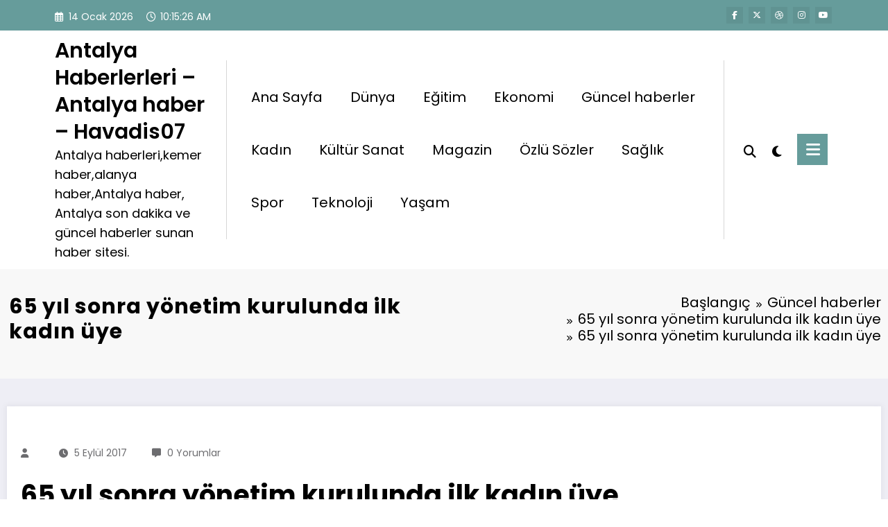

--- FILE ---
content_type: text/html; charset=UTF-8
request_url: https://www.havadis07.com/65-yil-sonra-yonetim-kurulunda-ilk-kadin-uye/65-yil-sonra-yonetim-kurulunda-ilk-kadin-uye-3
body_size: 17417
content:
<!doctype html>
<html dir="ltr" lang="tr" prefix="og: https://ogp.me/ns#">
	<head itemscope itemtype="http://schema.org/WebSite">
		<meta charset="UTF-8">
		<meta http-equiv="X-UA-Compatible" content="IE=edge">
		<meta name="viewport" content="width=device-width,initial-scale=1,shrink-to-fit=no">
		<title>65 yıl sonra yönetim kurulunda ilk kadın üye | Antalya Haberlerleri - Antalya haber - Havadis07</title>

		<!-- All in One SEO 4.9.3 - aioseo.com -->
	<meta name="description" content="65 yıl sonra yönetim kurulunda ilk kadın üye" />
	<meta name="robots" content="max-image-preview:large" />
	<meta name="google-site-verification" content="pHb70wSNE4EE7inyBm-05HnF6f0PemRsf08kgu5O1Hk" />
	<link rel="canonical" href="https://www.havadis07.com/65-yil-sonra-yonetim-kurulunda-ilk-kadin-uye/65-yil-sonra-yonetim-kurulunda-ilk-kadin-uye-3" />
	<meta name="generator" content="All in One SEO (AIOSEO) 4.9.3" />
		<meta property="og:locale" content="tr_TR" />
		<meta property="og:site_name" content="HAVADİS07" />
		<meta property="og:type" content="article" />
		<meta property="og:title" content="65 yıl sonra yönetim kurulunda ilk kadın üye | Antalya Haberlerleri - Antalya haber - Havadis07" />
		<meta property="og:description" content="65 yıl sonra yönetim kurulunda ilk kadın üye" />
		<meta property="og:url" content="https://www.havadis07.com/65-yil-sonra-yonetim-kurulunda-ilk-kadin-uye/65-yil-sonra-yonetim-kurulunda-ilk-kadin-uye-3" />
		<meta property="article:published_time" content="2017-09-05T14:52:03+00:00" />
		<meta property="article:modified_time" content="2017-09-05T14:52:03+00:00" />
		<meta name="twitter:card" content="summary_large_image" />
		<meta name="twitter:site" content="@havadis07" />
		<meta name="twitter:title" content="65 yıl sonra yönetim kurulunda ilk kadın üye | Antalya Haberlerleri - Antalya haber - Havadis07" />
		<meta name="twitter:description" content="65 yıl sonra yönetim kurulunda ilk kadın üye" />
		<script type="application/ld+json" class="aioseo-schema">
			{"@context":"https:\/\/schema.org","@graph":[{"@type":"BreadcrumbList","@id":"https:\/\/www.havadis07.com\/65-yil-sonra-yonetim-kurulunda-ilk-kadin-uye\/65-yil-sonra-yonetim-kurulunda-ilk-kadin-uye-3#breadcrumblist","itemListElement":[{"@type":"ListItem","@id":"https:\/\/www.havadis07.com#listItem","position":1,"name":"Ev","item":"https:\/\/www.havadis07.com","nextItem":{"@type":"ListItem","@id":"https:\/\/www.havadis07.com\/65-yil-sonra-yonetim-kurulunda-ilk-kadin-uye\/65-yil-sonra-yonetim-kurulunda-ilk-kadin-uye-3#listItem","name":"65 y\u0131l sonra y\u00f6netim kurulunda ilk kad\u0131n \u00fcye"}},{"@type":"ListItem","@id":"https:\/\/www.havadis07.com\/65-yil-sonra-yonetim-kurulunda-ilk-kadin-uye\/65-yil-sonra-yonetim-kurulunda-ilk-kadin-uye-3#listItem","position":2,"name":"65 y\u0131l sonra y\u00f6netim kurulunda ilk kad\u0131n \u00fcye","previousItem":{"@type":"ListItem","@id":"https:\/\/www.havadis07.com#listItem","name":"Ev"}}]},{"@type":"ItemPage","@id":"https:\/\/www.havadis07.com\/65-yil-sonra-yonetim-kurulunda-ilk-kadin-uye\/65-yil-sonra-yonetim-kurulunda-ilk-kadin-uye-3#itempage","url":"https:\/\/www.havadis07.com\/65-yil-sonra-yonetim-kurulunda-ilk-kadin-uye\/65-yil-sonra-yonetim-kurulunda-ilk-kadin-uye-3","name":"65 y\u0131l sonra y\u00f6netim kurulunda ilk kad\u0131n \u00fcye | Antalya Haberlerleri - Antalya haber - Havadis07","description":"65 y\u0131l sonra y\u00f6netim kurulunda ilk kad\u0131n \u00fcye","inLanguage":"tr-TR","isPartOf":{"@id":"https:\/\/www.havadis07.com\/#website"},"breadcrumb":{"@id":"https:\/\/www.havadis07.com\/65-yil-sonra-yonetim-kurulunda-ilk-kadin-uye\/65-yil-sonra-yonetim-kurulunda-ilk-kadin-uye-3#breadcrumblist"},"author":{"@id":"https:\/\/www.havadis07.com\/author#author"},"creator":{"@id":"https:\/\/www.havadis07.com\/author#author"},"datePublished":"2017-09-05T17:52:03+03:00","dateModified":"2017-09-05T17:52:03+03:00"},{"@type":"Organization","@id":"https:\/\/www.havadis07.com\/#organization","name":"Antalya Haberlerleri - Antalya haber - Havadis07","description":"Antalya haberleri,kemer haber,alanya haber,Antalya haber, Antalya son dakika ve g\u00fcncel haberler sunan haber sitesi.","url":"https:\/\/www.havadis07.com\/"},{"@type":"WebSite","@id":"https:\/\/www.havadis07.com\/#website","url":"https:\/\/www.havadis07.com\/","name":"Antalya Haberlerleri - Antalya haber - Havadis07","description":"Antalya haberleri,kemer haber,alanya haber,Antalya haber, Antalya son dakika ve g\u00fcncel haberler sunan haber sitesi.","inLanguage":"tr-TR","publisher":{"@id":"https:\/\/www.havadis07.com\/#organization"}}]}
		</script>
		<!-- All in One SEO -->

<link rel="alternate" type="application/rss+xml" title="Antalya Haberlerleri - Antalya haber - Havadis07 &raquo; akışı" href="https://www.havadis07.com/feed" />
<link rel="alternate" type="application/rss+xml" title="Antalya Haberlerleri - Antalya haber - Havadis07 &raquo; yorum akışı" href="https://www.havadis07.com/comments/feed" />
<link rel="alternate" type="application/rss+xml" title="Antalya Haberlerleri - Antalya haber - Havadis07 &raquo; 65 yıl sonra yönetim kurulunda ilk kadın üye yorum akışı" href="https://www.havadis07.com/65-yil-sonra-yonetim-kurulunda-ilk-kadin-uye/65-yil-sonra-yonetim-kurulunda-ilk-kadin-uye-3/feed" />
<link rel="alternate" title="oEmbed (JSON)" type="application/json+oembed" href="https://www.havadis07.com/wp-json/oembed/1.0/embed?url=https%3A%2F%2Fwww.havadis07.com%2F65-yil-sonra-yonetim-kurulunda-ilk-kadin-uye%2F65-yil-sonra-yonetim-kurulunda-ilk-kadin-uye-3" />
<link rel="alternate" title="oEmbed (XML)" type="text/xml+oembed" href="https://www.havadis07.com/wp-json/oembed/1.0/embed?url=https%3A%2F%2Fwww.havadis07.com%2F65-yil-sonra-yonetim-kurulunda-ilk-kadin-uye%2F65-yil-sonra-yonetim-kurulunda-ilk-kadin-uye-3&#038;format=xml" />
<style id='wp-img-auto-sizes-contain-inline-css' type='text/css'>
img:is([sizes=auto i],[sizes^="auto," i]){contain-intrinsic-size:3000px 1500px}
/*# sourceURL=wp-img-auto-sizes-contain-inline-css */
</style>
<link rel='stylesheet' id='newscrunch-theme-fonts-css' href='https://www.havadis07.com/wp-content/fonts/e9d8dba390c8fdb4ca1d5a4acd0281e5.css?ver=20201110' type='text/css' media='all' />
<style id='wp-block-library-inline-css' type='text/css'>
:root{--wp-block-synced-color:#7a00df;--wp-block-synced-color--rgb:122,0,223;--wp-bound-block-color:var(--wp-block-synced-color);--wp-editor-canvas-background:#ddd;--wp-admin-theme-color:#007cba;--wp-admin-theme-color--rgb:0,124,186;--wp-admin-theme-color-darker-10:#006ba1;--wp-admin-theme-color-darker-10--rgb:0,107,160.5;--wp-admin-theme-color-darker-20:#005a87;--wp-admin-theme-color-darker-20--rgb:0,90,135;--wp-admin-border-width-focus:2px}@media (min-resolution:192dpi){:root{--wp-admin-border-width-focus:1.5px}}.wp-element-button{cursor:pointer}:root .has-very-light-gray-background-color{background-color:#eee}:root .has-very-dark-gray-background-color{background-color:#313131}:root .has-very-light-gray-color{color:#eee}:root .has-very-dark-gray-color{color:#313131}:root .has-vivid-green-cyan-to-vivid-cyan-blue-gradient-background{background:linear-gradient(135deg,#00d084,#0693e3)}:root .has-purple-crush-gradient-background{background:linear-gradient(135deg,#34e2e4,#4721fb 50%,#ab1dfe)}:root .has-hazy-dawn-gradient-background{background:linear-gradient(135deg,#faaca8,#dad0ec)}:root .has-subdued-olive-gradient-background{background:linear-gradient(135deg,#fafae1,#67a671)}:root .has-atomic-cream-gradient-background{background:linear-gradient(135deg,#fdd79a,#004a59)}:root .has-nightshade-gradient-background{background:linear-gradient(135deg,#330968,#31cdcf)}:root .has-midnight-gradient-background{background:linear-gradient(135deg,#020381,#2874fc)}:root{--wp--preset--font-size--normal:16px;--wp--preset--font-size--huge:42px}.has-regular-font-size{font-size:1em}.has-larger-font-size{font-size:2.625em}.has-normal-font-size{font-size:var(--wp--preset--font-size--normal)}.has-huge-font-size{font-size:var(--wp--preset--font-size--huge)}.has-text-align-center{text-align:center}.has-text-align-left{text-align:left}.has-text-align-right{text-align:right}.has-fit-text{white-space:nowrap!important}#end-resizable-editor-section{display:none}.aligncenter{clear:both}.items-justified-left{justify-content:flex-start}.items-justified-center{justify-content:center}.items-justified-right{justify-content:flex-end}.items-justified-space-between{justify-content:space-between}.screen-reader-text{border:0;clip-path:inset(50%);height:1px;margin:-1px;overflow:hidden;padding:0;position:absolute;width:1px;word-wrap:normal!important}.screen-reader-text:focus{background-color:#ddd;clip-path:none;color:#444;display:block;font-size:1em;height:auto;left:5px;line-height:normal;padding:15px 23px 14px;text-decoration:none;top:5px;width:auto;z-index:100000}html :where(.has-border-color){border-style:solid}html :where([style*=border-top-color]){border-top-style:solid}html :where([style*=border-right-color]){border-right-style:solid}html :where([style*=border-bottom-color]){border-bottom-style:solid}html :where([style*=border-left-color]){border-left-style:solid}html :where([style*=border-width]){border-style:solid}html :where([style*=border-top-width]){border-top-style:solid}html :where([style*=border-right-width]){border-right-style:solid}html :where([style*=border-bottom-width]){border-bottom-style:solid}html :where([style*=border-left-width]){border-left-style:solid}html :where(img[class*=wp-image-]){height:auto;max-width:100%}:where(figure){margin:0 0 1em}html :where(.is-position-sticky){--wp-admin--admin-bar--position-offset:var(--wp-admin--admin-bar--height,0px)}@media screen and (max-width:600px){html :where(.is-position-sticky){--wp-admin--admin-bar--position-offset:0px}}

/*# sourceURL=wp-block-library-inline-css */
</style><style id='global-styles-inline-css' type='text/css'>
:root{--wp--preset--aspect-ratio--square: 1;--wp--preset--aspect-ratio--4-3: 4/3;--wp--preset--aspect-ratio--3-4: 3/4;--wp--preset--aspect-ratio--3-2: 3/2;--wp--preset--aspect-ratio--2-3: 2/3;--wp--preset--aspect-ratio--16-9: 16/9;--wp--preset--aspect-ratio--9-16: 9/16;--wp--preset--color--black: #000000;--wp--preset--color--cyan-bluish-gray: #abb8c3;--wp--preset--color--white: #ffffff;--wp--preset--color--pale-pink: #f78da7;--wp--preset--color--vivid-red: #cf2e2e;--wp--preset--color--luminous-vivid-orange: #ff6900;--wp--preset--color--luminous-vivid-amber: #fcb900;--wp--preset--color--light-green-cyan: #7bdcb5;--wp--preset--color--vivid-green-cyan: #00d084;--wp--preset--color--pale-cyan-blue: #8ed1fc;--wp--preset--color--vivid-cyan-blue: #0693e3;--wp--preset--color--vivid-purple: #9b51e0;--wp--preset--gradient--vivid-cyan-blue-to-vivid-purple: linear-gradient(135deg,rgb(6,147,227) 0%,rgb(155,81,224) 100%);--wp--preset--gradient--light-green-cyan-to-vivid-green-cyan: linear-gradient(135deg,rgb(122,220,180) 0%,rgb(0,208,130) 100%);--wp--preset--gradient--luminous-vivid-amber-to-luminous-vivid-orange: linear-gradient(135deg,rgb(252,185,0) 0%,rgb(255,105,0) 100%);--wp--preset--gradient--luminous-vivid-orange-to-vivid-red: linear-gradient(135deg,rgb(255,105,0) 0%,rgb(207,46,46) 100%);--wp--preset--gradient--very-light-gray-to-cyan-bluish-gray: linear-gradient(135deg,rgb(238,238,238) 0%,rgb(169,184,195) 100%);--wp--preset--gradient--cool-to-warm-spectrum: linear-gradient(135deg,rgb(74,234,220) 0%,rgb(151,120,209) 20%,rgb(207,42,186) 40%,rgb(238,44,130) 60%,rgb(251,105,98) 80%,rgb(254,248,76) 100%);--wp--preset--gradient--blush-light-purple: linear-gradient(135deg,rgb(255,206,236) 0%,rgb(152,150,240) 100%);--wp--preset--gradient--blush-bordeaux: linear-gradient(135deg,rgb(254,205,165) 0%,rgb(254,45,45) 50%,rgb(107,0,62) 100%);--wp--preset--gradient--luminous-dusk: linear-gradient(135deg,rgb(255,203,112) 0%,rgb(199,81,192) 50%,rgb(65,88,208) 100%);--wp--preset--gradient--pale-ocean: linear-gradient(135deg,rgb(255,245,203) 0%,rgb(182,227,212) 50%,rgb(51,167,181) 100%);--wp--preset--gradient--electric-grass: linear-gradient(135deg,rgb(202,248,128) 0%,rgb(113,206,126) 100%);--wp--preset--gradient--midnight: linear-gradient(135deg,rgb(2,3,129) 0%,rgb(40,116,252) 100%);--wp--preset--font-size--small: 13px;--wp--preset--font-size--medium: 20px;--wp--preset--font-size--large: 36px;--wp--preset--font-size--x-large: 42px;--wp--preset--spacing--20: 0.44rem;--wp--preset--spacing--30: 0.67rem;--wp--preset--spacing--40: 1rem;--wp--preset--spacing--50: 1.5rem;--wp--preset--spacing--60: 2.25rem;--wp--preset--spacing--70: 3.38rem;--wp--preset--spacing--80: 5.06rem;--wp--preset--shadow--natural: 6px 6px 9px rgba(0, 0, 0, 0.2);--wp--preset--shadow--deep: 12px 12px 50px rgba(0, 0, 0, 0.4);--wp--preset--shadow--sharp: 6px 6px 0px rgba(0, 0, 0, 0.2);--wp--preset--shadow--outlined: 6px 6px 0px -3px rgb(255, 255, 255), 6px 6px rgb(0, 0, 0);--wp--preset--shadow--crisp: 6px 6px 0px rgb(0, 0, 0);}:where(.is-layout-flex){gap: 0.5em;}:where(.is-layout-grid){gap: 0.5em;}body .is-layout-flex{display: flex;}.is-layout-flex{flex-wrap: wrap;align-items: center;}.is-layout-flex > :is(*, div){margin: 0;}body .is-layout-grid{display: grid;}.is-layout-grid > :is(*, div){margin: 0;}:where(.wp-block-columns.is-layout-flex){gap: 2em;}:where(.wp-block-columns.is-layout-grid){gap: 2em;}:where(.wp-block-post-template.is-layout-flex){gap: 1.25em;}:where(.wp-block-post-template.is-layout-grid){gap: 1.25em;}.has-black-color{color: var(--wp--preset--color--black) !important;}.has-cyan-bluish-gray-color{color: var(--wp--preset--color--cyan-bluish-gray) !important;}.has-white-color{color: var(--wp--preset--color--white) !important;}.has-pale-pink-color{color: var(--wp--preset--color--pale-pink) !important;}.has-vivid-red-color{color: var(--wp--preset--color--vivid-red) !important;}.has-luminous-vivid-orange-color{color: var(--wp--preset--color--luminous-vivid-orange) !important;}.has-luminous-vivid-amber-color{color: var(--wp--preset--color--luminous-vivid-amber) !important;}.has-light-green-cyan-color{color: var(--wp--preset--color--light-green-cyan) !important;}.has-vivid-green-cyan-color{color: var(--wp--preset--color--vivid-green-cyan) !important;}.has-pale-cyan-blue-color{color: var(--wp--preset--color--pale-cyan-blue) !important;}.has-vivid-cyan-blue-color{color: var(--wp--preset--color--vivid-cyan-blue) !important;}.has-vivid-purple-color{color: var(--wp--preset--color--vivid-purple) !important;}.has-black-background-color{background-color: var(--wp--preset--color--black) !important;}.has-cyan-bluish-gray-background-color{background-color: var(--wp--preset--color--cyan-bluish-gray) !important;}.has-white-background-color{background-color: var(--wp--preset--color--white) !important;}.has-pale-pink-background-color{background-color: var(--wp--preset--color--pale-pink) !important;}.has-vivid-red-background-color{background-color: var(--wp--preset--color--vivid-red) !important;}.has-luminous-vivid-orange-background-color{background-color: var(--wp--preset--color--luminous-vivid-orange) !important;}.has-luminous-vivid-amber-background-color{background-color: var(--wp--preset--color--luminous-vivid-amber) !important;}.has-light-green-cyan-background-color{background-color: var(--wp--preset--color--light-green-cyan) !important;}.has-vivid-green-cyan-background-color{background-color: var(--wp--preset--color--vivid-green-cyan) !important;}.has-pale-cyan-blue-background-color{background-color: var(--wp--preset--color--pale-cyan-blue) !important;}.has-vivid-cyan-blue-background-color{background-color: var(--wp--preset--color--vivid-cyan-blue) !important;}.has-vivid-purple-background-color{background-color: var(--wp--preset--color--vivid-purple) !important;}.has-black-border-color{border-color: var(--wp--preset--color--black) !important;}.has-cyan-bluish-gray-border-color{border-color: var(--wp--preset--color--cyan-bluish-gray) !important;}.has-white-border-color{border-color: var(--wp--preset--color--white) !important;}.has-pale-pink-border-color{border-color: var(--wp--preset--color--pale-pink) !important;}.has-vivid-red-border-color{border-color: var(--wp--preset--color--vivid-red) !important;}.has-luminous-vivid-orange-border-color{border-color: var(--wp--preset--color--luminous-vivid-orange) !important;}.has-luminous-vivid-amber-border-color{border-color: var(--wp--preset--color--luminous-vivid-amber) !important;}.has-light-green-cyan-border-color{border-color: var(--wp--preset--color--light-green-cyan) !important;}.has-vivid-green-cyan-border-color{border-color: var(--wp--preset--color--vivid-green-cyan) !important;}.has-pale-cyan-blue-border-color{border-color: var(--wp--preset--color--pale-cyan-blue) !important;}.has-vivid-cyan-blue-border-color{border-color: var(--wp--preset--color--vivid-cyan-blue) !important;}.has-vivid-purple-border-color{border-color: var(--wp--preset--color--vivid-purple) !important;}.has-vivid-cyan-blue-to-vivid-purple-gradient-background{background: var(--wp--preset--gradient--vivid-cyan-blue-to-vivid-purple) !important;}.has-light-green-cyan-to-vivid-green-cyan-gradient-background{background: var(--wp--preset--gradient--light-green-cyan-to-vivid-green-cyan) !important;}.has-luminous-vivid-amber-to-luminous-vivid-orange-gradient-background{background: var(--wp--preset--gradient--luminous-vivid-amber-to-luminous-vivid-orange) !important;}.has-luminous-vivid-orange-to-vivid-red-gradient-background{background: var(--wp--preset--gradient--luminous-vivid-orange-to-vivid-red) !important;}.has-very-light-gray-to-cyan-bluish-gray-gradient-background{background: var(--wp--preset--gradient--very-light-gray-to-cyan-bluish-gray) !important;}.has-cool-to-warm-spectrum-gradient-background{background: var(--wp--preset--gradient--cool-to-warm-spectrum) !important;}.has-blush-light-purple-gradient-background{background: var(--wp--preset--gradient--blush-light-purple) !important;}.has-blush-bordeaux-gradient-background{background: var(--wp--preset--gradient--blush-bordeaux) !important;}.has-luminous-dusk-gradient-background{background: var(--wp--preset--gradient--luminous-dusk) !important;}.has-pale-ocean-gradient-background{background: var(--wp--preset--gradient--pale-ocean) !important;}.has-electric-grass-gradient-background{background: var(--wp--preset--gradient--electric-grass) !important;}.has-midnight-gradient-background{background: var(--wp--preset--gradient--midnight) !important;}.has-small-font-size{font-size: var(--wp--preset--font-size--small) !important;}.has-medium-font-size{font-size: var(--wp--preset--font-size--medium) !important;}.has-large-font-size{font-size: var(--wp--preset--font-size--large) !important;}.has-x-large-font-size{font-size: var(--wp--preset--font-size--x-large) !important;}
/*# sourceURL=global-styles-inline-css */
</style>

<style id='classic-theme-styles-inline-css' type='text/css'>
/*! This file is auto-generated */
.wp-block-button__link{color:#fff;background-color:#32373c;border-radius:9999px;box-shadow:none;text-decoration:none;padding:calc(.667em + 2px) calc(1.333em + 2px);font-size:1.125em}.wp-block-file__button{background:#32373c;color:#fff;text-decoration:none}
/*# sourceURL=/wp-includes/css/classic-themes.min.css */
</style>
<link rel='stylesheet' id='animate-css' href='https://www.havadis07.com/wp-content/themes/newscrunch/assets/css/animate.min.css?ver=6.9' type='text/css' media='all' />
<link rel='stylesheet' id='newscrunch-menu-css-css' href='https://www.havadis07.com/wp-content/themes/newscrunch/assets/css/theme-menu.css?ver=6.9' type='text/css' media='all' />
<link rel='stylesheet' id='owl-carousel-css' href='https://www.havadis07.com/wp-content/themes/newscrunch/assets/css/owl.carousel.min.css?ver=6.9' type='text/css' media='all' />
<link rel='stylesheet' id='newscrunch-style-css' href='https://www.havadis07.com/wp-content/themes/newscrunch/style.css?ver=6.9' type='text/css' media='all' />
<link rel='stylesheet' id='font-awesome-min-css' href='https://www.havadis07.com/wp-content/themes/newscrunch/assets/css/font-awesome/css/all.min.css?ver=6.9' type='text/css' media='all' />
<link rel='stylesheet' id='newscrunch-dark-css' href='https://www.havadis07.com/wp-content/themes/newscrunch/assets/css/dark.css?ver=6.9' type='text/css' media='all' />
<link rel='stylesheet' id='newscrunch-default-css' href='https://www.havadis07.com/wp-content/themes/newscrunch/assets/css/default.css?ver=6.9' type='text/css' media='all' />
<script type="text/javascript" src="https://www.havadis07.com/wp-includes/js/jquery/jquery.min.js?ver=3.7.1" id="jquery-core-js"></script>
<script type="text/javascript" src="https://www.havadis07.com/wp-includes/js/jquery/jquery-migrate.min.js?ver=3.4.1" id="jquery-migrate-js"></script>
<link rel="https://api.w.org/" href="https://www.havadis07.com/wp-json/" /><link rel="alternate" title="JSON" type="application/json" href="https://www.havadis07.com/wp-json/wp/v2/media/15165" /><link rel="EditURI" type="application/rsd+xml" title="RSD" href="https://www.havadis07.com/xmlrpc.php?rsd" />
<meta name="generator" content="WordPress 6.9" />
<link rel='shortlink' href='https://www.havadis07.com/?p=15165' />
		<style>
			.custom-logo, .dark-custom-logo{
				width: 250px; 
				height: auto;
			}
			@media only screen and (max-width: 992px){
			.custom-logo, .dark-custom-logo{
				width: 200px; 
				height: auto;
			}}
			@media only screen and (max-width: 500px){
			.custom-logo, .dark-custom-logo{
				width: 150px; 
				height: auto;
			}}
		</style>
				
					<style>
			@media (min-width:993px) and (max-width:1024px){
				  .spnc-related-posts.spnc-grid .spnc-related-post-wrapper .spnc-post{
				  flex: 0 1 calc(33.33% - 27px / 2);
				  max-width: calc(33.33% - 27px / 2);
				}
			}
			</style>
		 
            <style type="text/css">
            	/* Position secondary image on top */
				.products .product .secondary-image {position: absolute;top: 0;left: 0;width: 100%;height: 100%;opacity: 0;transition: opacity 0.3s ease-in-out;}
                        </style>
	            <style>
            [data-theme="spnc_light"] .header-sidebar .spnc-left .head-contact-info li.header-date .date {
                color: #;
            }
            [data-theme="spnc_light"] .header-sidebar .spnc-left .head-contact-info li.header-time .time {
                color: #;
            }

            /* css for dark */
            [data-theme="spnc_dark"] .header-sidebar .spnc-left .head-contact-info li.header-date .date {
                color: #;
            }
            [data-theme="spnc_dark"] .newsblogger :is(.header-sidebar.header-1 .spnc-left .head-contact-info li.header-date .date, .header-sidebar.header-2 .spnc-left .head-contact-info li.header-date .date) {
                color: #fff;
            }
            [data-theme="spnc_dark"] .header-sidebar .spnc-left .head-contact-info li.header-time .time {
                color: #;
            }
            [data-theme="spnc_dark"] .newsblogger :is(.header-sidebar.header-1 .spnc-left .head-contact-info li.header-time .time, .header-sidebar.header-2 .spnc-left .head-contact-info li.header-time .time) {
                color: #fff;
            }
        </style>
                        <style type="text/css">
                        body.newscrunch #page .spnc-cat-links a.newscrunch_category_1068                            {
                                background: #669c9b;
                            }
                        body .spnc-category-page .spnc-blog-cat-wrapper .spnc-first-catpost .spnc-cat-links a.newscrunch_category_1068, .spnc-cat-first-post .spnc-post .spnc-post-content .spnc-cat-links a.newscrunch_category_1068                                {
                                    color: #669c9b;
                                }
                    </style>
                                    <style type="text/css">
                        body.newscrunch #page .spnc-cat-links a.newscrunch_category_1069                            {
                                background: #669c9b;
                            }
                        body .spnc-category-page .spnc-blog-cat-wrapper .spnc-first-catpost .spnc-cat-links a.newscrunch_category_1069, .spnc-cat-first-post .spnc-post .spnc-post-content .spnc-cat-links a.newscrunch_category_1069                                {
                                    color: #669c9b;
                                }
                    </style>
                                    <style type="text/css">
                        body.newscrunch #page .spnc-cat-links a.newscrunch_category_1070                            {
                                background: #669c9b;
                            }
                        body .spnc-category-page .spnc-blog-cat-wrapper .spnc-first-catpost .spnc-cat-links a.newscrunch_category_1070, .spnc-cat-first-post .spnc-post .spnc-post-content .spnc-cat-links a.newscrunch_category_1070                                {
                                    color: #669c9b;
                                }
                    </style>
                                    <style type="text/css">
                        body.newscrunch #page .spnc-cat-links a.newscrunch_category_9831                            {
                                background: #669c9b;
                            }
                        body .spnc-category-page .spnc-blog-cat-wrapper .spnc-first-catpost .spnc-cat-links a.newscrunch_category_9831, .spnc-cat-first-post .spnc-post .spnc-post-content .spnc-cat-links a.newscrunch_category_9831                                {
                                    color: #669c9b;
                                }
                    </style>
                                    <style type="text/css">
                        body.newscrunch #page .spnc-cat-links a.newscrunch_category_1071                            {
                                background: #669c9b;
                            }
                        body .spnc-category-page .spnc-blog-cat-wrapper .spnc-first-catpost .spnc-cat-links a.newscrunch_category_1071, .spnc-cat-first-post .spnc-post .spnc-post-content .spnc-cat-links a.newscrunch_category_1071                                {
                                    color: #669c9b;
                                }
                    </style>
                                    <style type="text/css">
                        body.newscrunch #page .spnc-cat-links a.newscrunch_category_1072                            {
                                background: #669c9b;
                            }
                        body .spnc-category-page .spnc-blog-cat-wrapper .spnc-first-catpost .spnc-cat-links a.newscrunch_category_1072, .spnc-cat-first-post .spnc-post .spnc-post-content .spnc-cat-links a.newscrunch_category_1072                                {
                                    color: #669c9b;
                                }
                    </style>
                                    <style type="text/css">
                        body.newscrunch #page .spnc-cat-links a.newscrunch_category_1                            {
                                background: #669c9b;
                            }
                        body .spnc-category-page .spnc-blog-cat-wrapper .spnc-first-catpost .spnc-cat-links a.newscrunch_category_1, .spnc-cat-first-post .spnc-post .spnc-post-content .spnc-cat-links a.newscrunch_category_1                                {
                                    color: #669c9b;
                                }
                    </style>
                                    <style type="text/css">
                        body.newscrunch #page .spnc-cat-links a.newscrunch_category_2                            {
                                background: #669c9b;
                            }
                        body .spnc-category-page .spnc-blog-cat-wrapper .spnc-first-catpost .spnc-cat-links a.newscrunch_category_2, .spnc-cat-first-post .spnc-post .spnc-post-content .spnc-cat-links a.newscrunch_category_2                                {
                                    color: #669c9b;
                                }
                    </style>
                                    <style type="text/css">
                        body.newscrunch #page .spnc-cat-links a.newscrunch_category_3                            {
                                background: #669c9b;
                            }
                        body .spnc-category-page .spnc-blog-cat-wrapper .spnc-first-catpost .spnc-cat-links a.newscrunch_category_3, .spnc-cat-first-post .spnc-post .spnc-post-content .spnc-cat-links a.newscrunch_category_3                                {
                                    color: #669c9b;
                                }
                    </style>
                                    <style type="text/css">
                        body.newscrunch #page .spnc-cat-links a.newscrunch_category_1073                            {
                                background: #669c9b;
                            }
                        body .spnc-category-page .spnc-blog-cat-wrapper .spnc-first-catpost .spnc-cat-links a.newscrunch_category_1073, .spnc-cat-first-post .spnc-post .spnc-post-content .spnc-cat-links a.newscrunch_category_1073                                {
                                    color: #669c9b;
                                }
                    </style>
                                    <style type="text/css">
                        body.newscrunch #page .spnc-cat-links a.newscrunch_category_1074                            {
                                background: #669c9b;
                            }
                        body .spnc-category-page .spnc-blog-cat-wrapper .spnc-first-catpost .spnc-cat-links a.newscrunch_category_1074, .spnc-cat-first-post .spnc-post .spnc-post-content .spnc-cat-links a.newscrunch_category_1074                                {
                                    color: #669c9b;
                                }
                    </style>
                                    <style type="text/css">
                        body.newscrunch #page .spnc-cat-links a.newscrunch_category_1176                            {
                                background: #669c9b;
                            }
                        body .spnc-category-page .spnc-blog-cat-wrapper .spnc-first-catpost .spnc-cat-links a.newscrunch_category_1176, .spnc-cat-first-post .spnc-post .spnc-post-content .spnc-cat-links a.newscrunch_category_1176                                {
                                    color: #669c9b;
                                }
                    </style>
                                    <style type="text/css">
                        body.newscrunch #page .spnc-cat-links a.newscrunch_category_6158                            {
                                background: #669c9b;
                            }
                        body .spnc-category-page .spnc-blog-cat-wrapper .spnc-first-catpost .spnc-cat-links a.newscrunch_category_6158, .spnc-cat-first-post .spnc-post .spnc-post-content .spnc-cat-links a.newscrunch_category_6158                                {
                                    color: #669c9b;
                                }
                    </style>
                                    <style type="text/css">
                        body.newscrunch #page .spnc-cat-links a.newscrunch_category_1075                            {
                                background: #669c9b;
                            }
                        body .spnc-category-page .spnc-blog-cat-wrapper .spnc-first-catpost .spnc-cat-links a.newscrunch_category_1075, .spnc-cat-first-post .spnc-post .spnc-post-content .spnc-cat-links a.newscrunch_category_1075                                {
                                    color: #669c9b;
                                }
                    </style>
                                    <style type="text/css">
                        body.newscrunch #page .spnc-cat-links a.newscrunch_category_4                            {
                                background: #669c9b;
                            }
                        body .spnc-category-page .spnc-blog-cat-wrapper .spnc-first-catpost .spnc-cat-links a.newscrunch_category_4, .spnc-cat-first-post .spnc-post .spnc-post-content .spnc-cat-links a.newscrunch_category_4                                {
                                    color: #669c9b;
                                }
                    </style>
                                    <style type="text/css">
                        body.newscrunch #page .spnc-cat-links a.newscrunch_category_2249                            {
                                background: #669c9b;
                            }
                        body .spnc-category-page .spnc-blog-cat-wrapper .spnc-first-catpost .spnc-cat-links a.newscrunch_category_2249, .spnc-cat-first-post .spnc-post .spnc-post-content .spnc-cat-links a.newscrunch_category_2249                                {
                                    color: #669c9b;
                                }
                    </style>
                                    <style type="text/css">
                        body.newscrunch #page .spnc-cat-links a.newscrunch_category_1076                            {
                                background: #669c9b;
                            }
                        body .spnc-category-page .spnc-blog-cat-wrapper .spnc-first-catpost .spnc-cat-links a.newscrunch_category_1076, .spnc-cat-first-post .spnc-post .spnc-post-content .spnc-cat-links a.newscrunch_category_1076                                {
                                    color: #669c9b;
                                }
                    </style>
                                    <style type="text/css">
                        body.newscrunch #page .spnc-cat-links a.newscrunch_category_2677                            {
                                background: #669c9b;
                            }
                        body .spnc-category-page .spnc-blog-cat-wrapper .spnc-first-catpost .spnc-cat-links a.newscrunch_category_2677, .spnc-cat-first-post .spnc-post .spnc-post-content .spnc-cat-links a.newscrunch_category_2677                                {
                                    color: #669c9b;
                                }
                    </style>
                                    <style type="text/css">
                        body.newscrunch #page .spnc-cat-links a.newscrunch_category_1077                            {
                                background: #669c9b;
                            }
                        body .spnc-category-page .spnc-blog-cat-wrapper .spnc-first-catpost .spnc-cat-links a.newscrunch_category_1077, .spnc-cat-first-post .spnc-post .spnc-post-content .spnc-cat-links a.newscrunch_category_1077                                {
                                    color: #669c9b;
                                }
                    </style>
                                    <style type="text/css">
                        body.newscrunch #page .spnc-cat-links a.newscrunch_category_5                            {
                                background: #669c9b;
                            }
                        body .spnc-category-page .spnc-blog-cat-wrapper .spnc-first-catpost .spnc-cat-links a.newscrunch_category_5, .spnc-cat-first-post .spnc-post .spnc-post-content .spnc-cat-links a.newscrunch_category_5                                {
                                    color: #669c9b;
                                }
                    </style>
                                    <style type="text/css">
                        body.newscrunch #page .spnc-cat-links a.newscrunch_category_1078                            {
                                background: #669c9b;
                            }
                        body .spnc-category-page .spnc-blog-cat-wrapper .spnc-first-catpost .spnc-cat-links a.newscrunch_category_1078, .spnc-cat-first-post .spnc-post .spnc-post-content .spnc-cat-links a.newscrunch_category_1078                                {
                                    color: #669c9b;
                                }
                    </style>
                                    <style type="text/css">
                        body.newscrunch #page .spnc-cat-links a.newscrunch_category_1079                            {
                                background: #669c9b;
                            }
                        body .spnc-category-page .spnc-blog-cat-wrapper .spnc-first-catpost .spnc-cat-links a.newscrunch_category_1079, .spnc-cat-first-post .spnc-post .spnc-post-content .spnc-cat-links a.newscrunch_category_1079                                {
                                    color: #669c9b;
                                }
                    </style>
                                    <style type="text/css">
                        body.newscrunch #page .spnc-cat-links a.newscrunch_category_1080                            {
                                background: #669c9b;
                            }
                        body .spnc-category-page .spnc-blog-cat-wrapper .spnc-first-catpost .spnc-cat-links a.newscrunch_category_1080, .spnc-cat-first-post .spnc-post .spnc-post-content .spnc-cat-links a.newscrunch_category_1080                                {
                                    color: #669c9b;
                                }
                    </style>
                                    <style type="text/css">
                        body.newscrunch #page .spnc-cat-links a.newscrunch_category_1081                            {
                                background: #669c9b;
                            }
                        body .spnc-category-page .spnc-blog-cat-wrapper .spnc-first-catpost .spnc-cat-links a.newscrunch_category_1081, .spnc-cat-first-post .spnc-post .spnc-post-content .spnc-cat-links a.newscrunch_category_1081                                {
                                    color: #669c9b;
                                }
                    </style>
                                    <style type="text/css">
                        body.newscrunch #page .spnc-cat-links a.newscrunch_category_1082                            {
                                background: #669c9b;
                            }
                        body .spnc-category-page .spnc-blog-cat-wrapper .spnc-first-catpost .spnc-cat-links a.newscrunch_category_1082, .spnc-cat-first-post .spnc-post .spnc-post-content .spnc-cat-links a.newscrunch_category_1082                                {
                                    color: #669c9b;
                                }
                    </style>
                                    <style type="text/css">
                        body.newscrunch #page .spnc-cat-links a.newscrunch_category_6                            {
                                background: #669c9b;
                            }
                        body .spnc-category-page .spnc-blog-cat-wrapper .spnc-first-catpost .spnc-cat-links a.newscrunch_category_6, .spnc-cat-first-post .spnc-post .spnc-post-content .spnc-cat-links a.newscrunch_category_6                                {
                                    color: #669c9b;
                                }
                    </style>
                                    <style type="text/css">
                        body.newscrunch #page .spnc-cat-links a.newscrunch_category_1083                            {
                                background: #669c9b;
                            }
                        body .spnc-category-page .spnc-blog-cat-wrapper .spnc-first-catpost .spnc-cat-links a.newscrunch_category_1083, .spnc-cat-first-post .spnc-post .spnc-post-content .spnc-cat-links a.newscrunch_category_1083                                {
                                    color: #669c9b;
                                }
                    </style>
                                    <style type="text/css">
                        body.newscrunch #page .spnc-cat-links a.newscrunch_category_7                            {
                                background: #669c9b;
                            }
                        body .spnc-category-page .spnc-blog-cat-wrapper .spnc-first-catpost .spnc-cat-links a.newscrunch_category_7, .spnc-cat-first-post .spnc-post .spnc-post-content .spnc-cat-links a.newscrunch_category_7                                {
                                    color: #669c9b;
                                }
                    </style>
                                    <style type="text/css">
                        body.newscrunch #page .spnc-cat-links a.newscrunch_category_1084                            {
                                background: #669c9b;
                            }
                        body .spnc-category-page .spnc-blog-cat-wrapper .spnc-first-catpost .spnc-cat-links a.newscrunch_category_1084, .spnc-cat-first-post .spnc-post .spnc-post-content .spnc-cat-links a.newscrunch_category_1084                                {
                                    color: #669c9b;
                                }
                    </style>
                                    <style type="text/css">
                        body.newscrunch #page .spnc-cat-links a.newscrunch_category_1085                            {
                                background: #669c9b;
                            }
                        body .spnc-category-page .spnc-blog-cat-wrapper .spnc-first-catpost .spnc-cat-links a.newscrunch_category_1085, .spnc-cat-first-post .spnc-post .spnc-post-content .spnc-cat-links a.newscrunch_category_1085                                {
                                    color: #669c9b;
                                }
                    </style>
                                    <style type="text/css">
                        body.newscrunch #page .spnc-cat-links a.newscrunch_category_8                            {
                                background: #669c9b;
                            }
                        body .spnc-category-page .spnc-blog-cat-wrapper .spnc-first-catpost .spnc-cat-links a.newscrunch_category_8, .spnc-cat-first-post .spnc-post .spnc-post-content .spnc-cat-links a.newscrunch_category_8                                {
                                    color: #669c9b;
                                }
                    </style>
                                    <style type="text/css">
                        body.newscrunch #page .spnc-cat-links a.newscrunch_category_1086                            {
                                background: #669c9b;
                            }
                        body .spnc-category-page .spnc-blog-cat-wrapper .spnc-first-catpost .spnc-cat-links a.newscrunch_category_1086, .spnc-cat-first-post .spnc-post .spnc-post-content .spnc-cat-links a.newscrunch_category_1086                                {
                                    color: #669c9b;
                                }
                    </style>
                                    <style type="text/css">
                        body.newscrunch #page .spnc-cat-links a.newscrunch_category_6941                            {
                                background: #669c9b;
                            }
                        body .spnc-category-page .spnc-blog-cat-wrapper .spnc-first-catpost .spnc-cat-links a.newscrunch_category_6941, .spnc-cat-first-post .spnc-post .spnc-post-content .spnc-cat-links a.newscrunch_category_6941                                {
                                    color: #669c9b;
                                }
                    </style>
                                    <style type="text/css">
                        body.newscrunch #page .spnc-cat-links a.newscrunch_category_10                            {
                                background: #669c9b;
                            }
                        body .spnc-category-page .spnc-blog-cat-wrapper .spnc-first-catpost .spnc-cat-links a.newscrunch_category_10, .spnc-cat-first-post .spnc-post .spnc-post-content .spnc-cat-links a.newscrunch_category_10                                {
                                    color: #669c9b;
                                }
                    </style>
                                    <style type="text/css">
                        body.newscrunch #page .spnc-cat-links a.newscrunch_category_11                            {
                                background: #669c9b;
                            }
                        body .spnc-category-page .spnc-blog-cat-wrapper .spnc-first-catpost .spnc-cat-links a.newscrunch_category_11, .spnc-cat-first-post .spnc-post .spnc-post-content .spnc-cat-links a.newscrunch_category_11                                {
                                    color: #669c9b;
                                }
                    </style>
                                    <style type="text/css">
                        body.newscrunch #page .spnc-cat-links a.newscrunch_category_17                            {
                                background: #669c9b;
                            }
                        body .spnc-category-page .spnc-blog-cat-wrapper .spnc-first-catpost .spnc-cat-links a.newscrunch_category_17, .spnc-cat-first-post .spnc-post .spnc-post-content .spnc-cat-links a.newscrunch_category_17                                {
                                    color: #669c9b;
                                }
                    </style>
                                    <style type="text/css">
                        body.newscrunch #page .spnc-cat-links a.newscrunch_category_6182                            {
                                background: #669c9b;
                            }
                        body .spnc-category-page .spnc-blog-cat-wrapper .spnc-first-catpost .spnc-cat-links a.newscrunch_category_6182, .spnc-cat-first-post .spnc-post .spnc-post-content .spnc-cat-links a.newscrunch_category_6182                                {
                                    color: #669c9b;
                                }
                    </style>
                                    <style type="text/css">
                        body.newscrunch #page .spnc-cat-links a.newscrunch_category_9866                            {
                                background: #669c9b;
                            }
                        body .spnc-category-page .spnc-blog-cat-wrapper .spnc-first-catpost .spnc-cat-links a.newscrunch_category_9866, .spnc-cat-first-post .spnc-post .spnc-post-content .spnc-cat-links a.newscrunch_category_9866                                {
                                    color: #669c9b;
                                }
                    </style>
                                    <style type="text/css">
                        body.newscrunch #page .spnc-cat-links a.newscrunch_category_12                            {
                                background: #669c9b;
                            }
                        body .spnc-category-page .spnc-blog-cat-wrapper .spnc-first-catpost .spnc-cat-links a.newscrunch_category_12, .spnc-cat-first-post .spnc-post .spnc-post-content .spnc-cat-links a.newscrunch_category_12                                {
                                    color: #669c9b;
                                }
                    </style>
                                    <style type="text/css">
                        body.newscrunch #page .spnc-cat-links a.newscrunch_category_9901                            {
                                background: #669c9b;
                            }
                        body .spnc-category-page .spnc-blog-cat-wrapper .spnc-first-catpost .spnc-cat-links a.newscrunch_category_9901, .spnc-cat-first-post .spnc-post .spnc-post-content .spnc-cat-links a.newscrunch_category_9901                                {
                                    color: #669c9b;
                                }
                    </style>
                                    <style type="text/css">
                        body.newscrunch #page .spnc-cat-links a.newscrunch_category_6625                            {
                                background: #669c9b;
                            }
                        body .spnc-category-page .spnc-blog-cat-wrapper .spnc-first-catpost .spnc-cat-links a.newscrunch_category_6625, .spnc-cat-first-post .spnc-post .spnc-post-content .spnc-cat-links a.newscrunch_category_6625                                {
                                    color: #669c9b;
                                }
                    </style>
                                    <style type="text/css">
                        body.newscrunch #page .spnc-cat-links a.newscrunch_category_13                            {
                                background: #669c9b;
                            }
                        body .spnc-category-page .spnc-blog-cat-wrapper .spnc-first-catpost .spnc-cat-links a.newscrunch_category_13, .spnc-cat-first-post .spnc-post .spnc-post-content .spnc-cat-links a.newscrunch_category_13                                {
                                    color: #669c9b;
                                }
                    </style>
                        <style>
            body .header-sidebar .widget .custom-social-icons li a {
                color: #;
                background-color: #;
            }
            body .header-sidebar .widget .custom-social-icons li > a:is(:hover,:focus) {
                color: #;
                background-color: #;
            }
            body.newsblogger .header-sidebar.header-2 .widget .custom-social-icons li > a:is(:hover,:focus) {
                background-color: #fff;
            }
            body.newscrunch-plus .header-sidebar .spnc-date-social.spnc-right .custom-date-social-icons li a {
                color: #;
            }
            body.newscrunch-plus #wrapper .header-sidebar .spnc-date-social.spnc-right .custom-date-social-icons li a:hover {
                color: #;
            }
        </style>
            <style>
            /* Site Title Color */
            body .custom-logo-link-url .site-title a,
            body .header-5 .custom-logo-link-url .site-title a,
            body .header-4 .custom-logo-link-url .site-title a {
                color: #;
            }

            /* Site Title Hover Color */
            [data-theme="spnc_light"]  body .custom-logo-link-url .site-title a:hover,
            body .header-5 .custom-logo-link-url .site-title a:hover,
            body .header-4 .custom-logo-link-url .site-title a:hover {
                color: #;
            }

            /* Tagline Color */
            body .custom-logo-link-url .site-description,
            body .header-5 .custom-logo-link-url .site-description,
            body .header-4 .custom-logo-link-url .site-description {
                color: #;
            }

            /* Site Title Color For Dark Layout */
            [data-theme="spnc_dark"] .custom-logo-link-url .site-title a,
            [data-theme="spnc_dark"]  body .header-5 .custom-logo-link-url .site-title a,
            [data-theme="spnc_dark"]  body .header-4 .custom-logo-link-url .site-title a{
                color: #;
            }

            /* Site Title Hover Color For Dark Layout */
            [data-theme="spnc_dark"] body .custom-logo-link-url .site-title a:hover,
            [data-theme="spnc_dark"] body .header-5 .custom-logo-link-url .site-title a:hover,
            [data-theme="spnc_dark"] body .header-4 .custom-logo-link-url .site-title a:hover  {
                color: #;
            }

            /* Tagline Color For Dark Layout */
            [data-theme="spnc_dark"] .custom-logo-link-url .site-description,
            [data-theme="spnc_dark"] body .header-5 .custom-logo-link-url .site-description,
            [data-theme="spnc_dark"] body .header-4 .custom-logo-link-url .site-description{
                color: #;
            }
        </style>
            <style>
            body .header-4 .spnc-custom .spnc-nav li > a,body .header-5 .spnc-custom .spnc-nav li > a, body .header-6 .spnc-custom .spnc-nav li > a, body .header-7 .spnc-custom .spnc-nav li > a, body .header-8 .spnc-custom .spnc-nav li > a, body .header-12 .spnc-custom .spnc-nav li > a, [data-theme="spnc_dark"] body .header-12 .spnc-custom .spnc-nav li > a,
            body .spnc-nav > li.parent-menu a, body .spnc-custom .spnc-nav .dropdown.open > a, body .spnc-custom .spnc-nav li > a, [data-theme="spnc_dark"] body .spnc-nav > li.parent-menu a, [data-theme="spnc_dark"] body .spnc-custom .spnc-nav .dropdown.open > a, [data-theme="spnc_dark"] body .spnc-custom .spnc-nav li > a, .shop-cat-menu .shop-cat-card-list a,
            [data-theme="spnc_dark"] .shop-cat-menu .shop-cat-card-list a,
            .shop-cat-menu .shop-cat-card-list .cat-item:has(.children):after, .shop-cat-menu .shop-cat-card-list .menu-item:has(.sub-menu):after,[data-theme="spnc_dark"] .shop-cat-menu .shop-cat-card-list .cat-item:has(.children):after {
                color: #;
            }
            .header-6 .spnc-custom .spnc-nav li > a:before,[data-theme="spnc_dark"] .header-6 .spnc-custom .spnc-nav li > a:before{
               background-color: #;
            }
            body .spnc-nav > li.parent-menu a:hover, body .spnc-custom .spnc-nav .open > a:hover, body .spnc-custom .spnc-nav .open.active > a:hover,[data-theme="spnc_dark"] body .spnc-nav > li.parent-menu a:hover, [data-theme="spnc_dark"] body .spnc-custom .spnc-nav .open > a:hover, [data-theme="spnc_dark"] body .spnc-custom .spnc-nav .open.active > a:hover, body.newsblogger .header-12 .spnc-custom .spnc-nav .open > a, [data-theme="spnc_dark"] body.newsblogger.nchild .header-12 .spnc-custom .spnc-nav .open > a,
             body .shop-cat-menu .shop-cat-card-list a:is(:hover, :focus)  {
                    color: #;
            }

            [data-theme="spnc_dark"] body .spnc-nav > li.parent-menu a:hover, [data-theme="spnc_dark"] body .spnc-custom .spnc-nav .dropdown.open > a:hover, [data-theme="spnc_dark"] body .spnc-custom .spnc-nav li > a:hover, [data-theme="spnc_dark"] body.newscrunch #wrapper .header-sidebar .spnc-custom .spnc-collapse .spnc-nav li > a:hover{
                color: #;
            }
            body.newscrunch .spnc-custom .spnc-nav > li > a:focus, body.newscrunch .spnc-custom .spnc-nav > li > a:hover, body.newscrunch .spnc-custom .spnc-nav .open > a, body.newscrunch .spnc-custom .spnc-nav .open > a:focus, body.newscrunch .spnc-custom .spnc-nav .open > a:hover,
            [data-theme="spnc_dark"] body.newscrunch .header-4 .spnc-custom .spnc-nav li > a:hover, [data-theme="spnc_dark"] body .header-4 .spnc-custom .spnc-nav .open > a,[data-theme="spnc_dark"] body .header-4 .spnc-custom .spnc-nav .dropdown.open > a:hover,[data-theme="spnc_dark"] body.newscrunch .spnc-custom .spnc-nav .open > a,[data-theme="spnc_dark"] body .header-7 .spnc-nav > li.parent-menu a:hover, [data-theme="spnc_dark"] body .header-7 .spnc-custom .spnc-nav .dropdown.open > a:hover,body.newscrunch .spnc-custom .spnc-nav.nav > li > a:hover, body.newscrunch .spnc-custom .spnc-nav.nav > li > a:focus,[data-theme="spnc_dark"] body.newscrunch .spnc-custom .spnc-nav.nav > li > a:focus,[data-theme="spnc_dark"] body .spnc-nav > li.parent-menu .dropdown-menu a:focus,.header-6 .spnc-custom .spnc-nav li > a:before, [data-theme="spnc_dark"] .header-12.plus-header .spnc-custom .spnc-nav .open > a, body.newsblogger.nchild .header-12 .spnc-custom .spnc-nav > li > a:is(:hover, :focus) {
                color: #;
            }
            .header-6 .spnc-custom .spnc-nav li.open > a:before, [data-theme="spnc_dark"] .header-6 .spnc-custom .spnc-nav li.open > a:before {
                   background-color: #;
                   }
            body .spnc-custom .spnc-nav > .active > a, body .spnc-custom .spnc-nav .open .dropdown-menu > .active > a, .spnc-custom .spnc-nav .open .dropdown-menu > .active > a:hover, .spnc-custom .spnc-nav .open .dropdown-menu > .active > a:focus, .spnc-custom .spnc-nav > .active > a, .spnc-custom .spnc-nav > .active > a:hover, body .spnc-custom .spnc-nav > .active.open > a,body .spnc-custom .spnc-nav > .active > a:hover,[data-theme="spnc_dark"] body #wrapper .spnc-custom .spnc-nav .open .dropdown-menu > .active > a,[data-theme="spnc_dark"] body.newscrunch #wrapper .spnc-custom .spnc-nav .open .dropdown-menu > .active > a,[data-theme="spnc_dark"] body.newscrunch .spnc-custom .spnc-nav .open .dropdown-menu > .active > a:hover, .newsblogger .spnc-custom .spnc-nav .open .dropdown-menu > .active > a, body.newsblogger .header-12.header-sidebar .spnc.spnc-custom .spnc-nav > .active.menu-item > a,     [data-theme="spnc_dark"] body.newscrunch #wrapper .header-sidebar.header-2 .spnc.spnc-custom .spnc-collapse .spnc-nav li.active > a, body.newsblogger .header-2 .spnc.spnc-custom .spnc-nav > .active > a, .newsblogger .header-2 .spnc-custom .spnc-nav .open .dropdown-menu > .active > a  {
                color: #;
            }

           body.newscrunch .spnc-custom .spnc-nav > .active > a:hover,body.newscrunch .spnc-custom .spnc-nav > .active > a, body.newscrunch .spnc-custom .spnc-nav > .active > a:focus, body.newscrunch .spnc-custom .spnc-nav > li.parent-menu.active > a:hover, .spnc-custom .spnc-nav li.active > a:hover,body.newscrunch .spnc-custom .spnc-nav .dropdown-menu > .active > a:hover, body.newscrunch .spnc-custom .spnc-nav .open .dropdown-menu > .active > a:hover,[data-theme="spnc_dark"] body .spnc-custom .spnc-nav .dropdown.open.active > a,[data-theme="spnc_dark"] body.newscrunch .spnc-custom .spnc-nav .open .dropdown-menu > .active > a:hover,[data-theme="spnc_dark"] body .spnc-custom .spnc-nav .dropdown.open.active > a:hover,body .spnc-wrapper .header-2 .spnc-custom .spnc-nav > .active > a, body .spnc-wrapper .header-2 .spnc-custom .spnc-nav > .active > a:hover, body .spnc-wrapper .header-2 .spnc-custom .spnc-nav > .active > a:focus,[data-theme="spnc_dark"] body.newscrunch #wrapper .header-sidebar .spnc-custom .spnc-nav > li.parent-menu .dropdown-menu li.active > a:hover,[data-theme="spnc_dark"] body #wrapper .header-6 .spnc-custom .spnc-nav > .active > a,[data-theme="spnc_dark"] body.newscrunch #wrapper .header-6 .spnc-custom .spnc-nav > .active.open > a:hover,[data-theme="spnc_dark"] body.newscrunch #wrapper .header-sidebar .spnc-custom .spnc-collapse .spnc-nav li.active > a:hover,[data-theme="spnc_dark"] body.newscrunch .header-8 .spnc-custom .spnc-nav > .active > a, body .header-8.header-sidebar .spnc-custom .spnc-collapse .spnc-nav .dropdown-menu li.active > a:hover,body.newscrunch .header-3 .spnc-custom .spnc-nav > .active > a, body.newscrunch .header-3 .spnc-custom .spnc-nav > .active > a:hover, body.newscrunch .header-3 .spnc-custom .spnc-nav > .active > a:focus,[data-theme="spnc_dark"] body.newscrunch #wrapper .header-3 .spnc-custom .spnc-nav > .active > a,[data-theme="spnc_dark"] body.newscrunch #wrapper .header-5 .spnc-custom .spnc-nav > .active > a,body.newscrunch #wrapper .header-5 .spnc-custom .spnc-nav > .active > a,[data-theme="spnc_dark"] body.newscrunch #wrapper .header-6 .spnc-custom .spnc-nav > .active > a,body.newscrunch #wrapper .header-6 .spnc-custom .spnc-nav > .active > a ,[data-theme="spnc_dark"] body.newscrunch #wrapper .header-8 .spnc-custom .spnc-nav > .active > a,body.newscrunch #wrapper .header-8 .spnc-custom .spnc-nav > .active > a,body.newscrunch.newscrunch-plus .header-5 .spnc-nav > li.parent-menu .dropdown-menu .active > a, body .header-12 .spnc-custom .spnc-nav > .active > a, [data-theme="spnc_dark"] body #wrapper .header-12 .spnc-custom .spnc-nav > .active > a, [data-theme="spnc_dark"] body.newsblogger .header-12 .spnc-custom .spnc-nav > .active > a, [data-theme="spnc_dark"] body.newsblogger .spnc-custom .spnc-nav .open .dropdown-menu > .active > a, [data-theme="spnc_dark"] body.newsblogger .header-12 .spnc-custom .spnc-nav .dropdown.open.active > a, [data-theme="spnc_dark"] .newsblogger .spnc-nav > li.parent-menu.dropdown .dropdown-menu .open > a, body.newsblogger .header-12 .spnc-custom .spnc-nav .dropdown.open.active > a, body.newsblogger .spnc-nav > li.parent-menu.dropdown .dropdown-menu .open > a, [data-theme="spnc_dark"] .newsblogger.nchild .header-1 .spnc-nav > li.parent-menu.active > a, body.newsblogger.nchild .header-12 .spnc-custom .spnc-nav > .active > a, [data-theme="spnc_dark"] body.newscrunch.newsblogger #wrapper .header-12.header-sidebar .spnc-custom .collapse.spnc-collapse .spnc-nav li.active > a, body.newsblogger.nchild .header-12 .spnc-custom .spnc-nav .open .dropdown-menu > .active > a, body.newsblogger.nchild .header-12 .spnc-custom .spnc-nav .open .dropdown-menu > .active > a:is(:hover, :focus), 
           .newsblogger .header-13 .spnc-custom .spnc-nav>.active>a, .newsblogger .header-13 .spnc-custom .spnc-nav>.active>a:hover, .newsblogger .header-13 .spnc-custom .spnc-nav>.active>a:focus,
           [data-theme="spnc_dark"] body.newscrunch.newsblogger #wrapper .header-12.header-sidebar .spnc.spnc-custom .spnc-collapse .spnc-nav .dropdown-menu > li.active > a, 
           [data-theme="spnc_dark"] body.newscrunch.newsblogger #wrapper .header-12.header-sidebar .spnc.spnc-custom .spnc-collapse .spnc-nav li.active > a {
                color: #;
            }
             [data-theme="spnc_dark"] body #wrapper .header-6 .spnc-custom .spnc-nav > .active.open > a:before{background-color: #;}
            .header-6 .spnc-custom .spnc-nav li > a:hover:before{
                background-color: #;
            }
            body .spnc-wrapper .header-2 .spnc-custom .spnc-nav li.active > a:after,body .spnc-wrapper .header-2 .spnc-custom .spnc-nav li.active > a:before,body .spnc-wrapper .header-2 .spnc-custom .spnc-nav li.active > a:hover:after,body .spnc-wrapper .header-2 .spnc-custom .spnc-nav li.active > a:hover:before, body.newscrunch .header-2 .spnc-custom .spnc-nav .open .dropdown-menu > .active > a:hover:after,.header-3 .spnc-custom .spnc-nav li.active > a:after, .header-3 .spnc-custom .spnc-nav li.active > a:before,.header-3 .spnc-custom .spnc-nav li.active > a:hover:after, .header-3 .spnc-custom .spnc-nav li.active > a:hover:before, body.newscrunch .header-3 .spnc-custom .spnc-nav .open .dropdown-menu > .active > a:hover:after,.header-5 .spnc-custom .spnc-nav li.active > a:before,.header-6 .spnc-custom .spnc-nav .dropdown-menu li.active > a:before,.header-6 .spnc-custom .spnc-nav li.active > a:before,.header-6 .spnc-custom .spnc-nav .dropdown-menu li.active > a:hover:before, .header-6 .spnc-custom .spnc-nav li.active a:hover:before{
               background-color: #;
           }
           body .spnc-wrapper .header-2 .spnc-custom .spnc-nav li a:hover:after,body .spnc-wrapper .header-2 .spnc-custom .spnc-nav li a:hover:before,.header-3 .spnc-custom .spnc-nav li a:hover:after, .header-3 .spnc-custom .spnc-nav li a:hover:before, .header-5 .spnc-custom .spnc-nav li a:hover:before,body.newscrunch .header-6 .spnc-custom .spnc-nav li a:hover:before{
               background-color: #;
           }
            body .spnc-custom .dropdown-menu, body .spnc-custom .open .dropdown-menu,.header-6 .spnc-custom .spnc-nav .dropdown-menu li > a:before {
                background-color: #;
            }
            body .spnc-custom .dropdown-menu > li > a, body .spnc-custom .spnc-nav .open .dropdown-menu > a, body .spnc-custom .spnc-nav .dropdown-menu .open > a,[data-theme="spnc_dark"] body .spnc-custom .dropdown-menu > li > a, [data-theme="spnc_dark"] body .spnc-custom .spnc-nav .open .dropdown-menu > a, [data-theme="spnc_dark"] body .spnc-custom .spnc-nav .dropdown-menu .open > a,[data-theme="spnc_dark"] body .spnc-nav > li.parent-menu .dropdown-menu a,body .header-4 .spnc-custom .dropdown-menu > li > a,body .header-5 .spnc-custom .dropdown-menu > li > a,body .header-6 .spnc-custom .dropdown-menu > li > a , body .header-7 .spnc-custom .dropdown-menu > li > a, body .header-8 .spnc-custom .dropdown-menu > li > a,body.newscrunch .header-5 .spnc-nav > li.parent-menu .dropdown-menu a,
            body .header-12 .spnc-custom .spnc-nav .dropdown-menu li > a,[data-theme="spnc_dark"] .header-12 .spnc-custom .spnc-nav .dropdown-menu li > a{
                color: #;
                -webkit-text-fill-color: unset;
            }
            .header-6 .spnc-custom .spnc-nav .dropdown-menu li > a:before {
                background-color: #;
            }
            body .spnc-custom .spnc-nav .dropdown-menu > li > a:hover, body .spnc-custom .spnc-nav .open .dropdown-menu > .active > a:hover,[data-theme="spnc_dark"] body .spnc-custom .spnc-nav .dropdown-menu > li > a:hover, [data-theme="spnc_dark"] body .spnc-custom .spnc-nav .open .dropdown-menu > .active > a:hover,[data-theme="spnc_dark"] body .spnc-custom .spnc-nav .dropdown-menu .dropdown.open > a:hover, .header-4 .spnc-custom .spnc-nav .dropdown-menu .open > a:hover,[data-theme="spnc_dark"] body.newscrunch .header-4 .spnc-custom .spnc-nav .dropdown-menu li> a:hover ,.header-5 .spnc-custom .spnc-nav .dropdown-menu .open > a:hover,body.newscrunch .spnc-custom .spnc-nav .open > .dropdown-menu  a:hover,body .header-5 .spnc-custom .spnc-nav .dropdown-menu li > a:hover, body .header-6 .spnc-custom .spnc-nav .dropdown-menu li > a:hover, body .header-7 .spnc-custom .spnc-nav .dropdown-menu li > a:hover,[data-theme="spnc_dark"] body.newscrunch #wrapper .header-sidebar .spnc-custom .spnc-nav > li.parent-menu .dropdown-menu li > a:hover,body .header-8.header-sidebar .spnc-custom .spnc-collapse .spnc-nav .dropdown-menu li > a:hover,body.newscrunch .header-5 .spnc-custom .spnc-nav .dropdown-menu li > a:hover, body.newscrunch .header-6 .spnc-custom .spnc-nav .dropdown-menu li > a:hover,body.newscrunch .header-7 .spnc-custom .spnc-nav .dropdown-menu li > a:hover, body.newsblogger .header-12 .spnc-custom .spnc-nav .dropdown-menu > li > a:is(:hover,:focus), body.newsblogger .spnc-custom .spnc-nav .dropdown-menu > li > a:is(:hover,:focus), [data-theme="spnc_dark"] .newsblogger .header-12 .spnc-custom .spnc-nav .dropdown-menu li > a:hover, body.newsblogger .spnc-nav > li.parent-menu.dropdown .dropdown-menu .open > a, [data-theme="spnc_dark"] body.newsblogger .spnc-nav > li.parent-menu.dropdown .dropdown-menu .open > a, body.newsblogger.nchild .header-12 .spnc-custom .spnc-nav .dropdown-menu li > a:is(:hover, :focus)  {
                color: #;
                -webkit-text-fill-color: unset;
            }
            body .spnc-wrapper .header-2 .spnc-custom .spnc-nav .dropdown-menu li a:hover:after, .header-3 .spnc-custom .spnc-nav .dropdown-menu li a:hover:after,.header-6 .spnc-custom .spnc-nav .dropdown-menu li > a:hover:before{
                background-color: #;
            }
            @media (max-width: 1100px){
                body.newscrunch .spnc-custom .spnc-nav.nav > li.active > a,
                [data-theme="spnc_dark"] body.newscrunch #wrapper .header-sidebar .spnc-custom .spnc-collapse .spnc-nav li.active > a,
                [data-theme="spnc_dark"] body.newscrunch #wrapper #page .header-sidebar .spnc-custom .spnc-collapse .spnc-nav .dropdown-menu > .active > a,
                [data-theme="spnc_dark"] body.newscrunch #wrapper .header-sidebar.header-2 .spnc-custom .spnc-collapse .spnc-nav li.active > a,[data-theme="spnc_dark"] body.newscrunch #wrapper .header-sidebar.header-6 .spnc-custom .spnc-collapse .spnc-nav li.active > a,[data-theme="spnc_dark"] body.newscrunch #wrapper .header-sidebar.header-7 .spnc-custom .spnc-collapse .spnc-nav li.active > a,[data-theme="spnc_dark"] body.newscrunch #wrapper .header-sidebar.header-8 .spnc-custom .spnc-collapse .spnc-nav li.active > a,[data-theme="spnc_dark"] body.newscrunch-plus.newscrunch #wrapper .header-sidebar.header-2 .spnc-custom .spnc-collapse .spnc-nav li.active > a,[data-theme="spnc_dark"] body.newscrunch.newscrunch-plus #wrapper .header-sidebar.header-3 .spnc-custom .spnc-collapse .spnc-nav li.active > a,[data-theme="spnc_dark"] body.newscrunch.newscrunch-plus #wrapper .header-sidebar.header-4 .spnc-custom .spnc-collapse .spnc-nav li.active > a,[data-theme="spnc_dark"] body.newscrunch.newscrunch-plus #wrapper .header-sidebar.header-5 .spnc-custom .spnc-collapse .spnc-nav li.active > a,[data-theme="spnc_dark"] body.newscrunch.newscrunch-plus #wrapper .header-sidebar.header-6 .spnc-custom .spnc-collapse .spnc-nav li.active > a,[data-theme="spnc_dark"] body.newscrunch.newscrunch-plus #wrapper .header-sidebar.header-7 .spnc-custom .spnc-collapse .spnc-nav li.active > a,[data-theme="spnc_dark"] body.newscrunch.newscrunch-plus #wrapper .header-sidebar.header-8 .spnc-custom .spnc-collapse .spnc-nav li.active > a, [data-theme="spnc_dark"] body.newscrunch.newsblogger #wrapper .header-sidebar.header-12 .spnc-custom .spnc-collapse .spnc-nav li.active > a, [data-theme="spnc_dark"] body.newscrunch #wrapper .header-12.header-sidebar .spnc-custom.bg-color .spnc-collapse .spnc-nav li.active > a {
                     color: #;
                }
                body.newscrunch .spnc-custom .spnc-nav.nav li > a, body .spnc-custom .spnc-nav.nav li > a,
                [data-theme="spnc_dark"] body.newscrunch #wrapper .header-sidebar .spnc-custom .spnc-collapse .spnc-nav li > a,.header-sidebar.header-8 .spnc-custom .spnc-collapse .spnc-nav li > a{ color: #;
                }
                body.newscrunch .spnc-custom .dropdown-menu > li > a,  body.newscrunch .spnc-nav > li.parent-menu .dropdown-menu a,
                [data-theme="spnc_dark"] body.newscrunch #wrapper .header-sidebar .spnc-custom .spnc-nav > li.parent-menu .dropdown-menu a,.header-sidebar.header-8 .spnc-custom .spnc-collapse .spnc-nav li > .dropdown-menu a,body.newscrunch .header-5 .spnc-nav > li.parent-menu .dropdown-menu a, body.newscrunch .header-7 .spnc-custom .spnc-nav .dropdown-menu li > a, body.newsblogger .spnc-custom .dropdown-menu > li > a,  body.newsblogger .spnc-nav > li.parent-menu .dropdown-menu a, body.newscrunch .header-5 .spnc-custom .spnc-nav > li.parent-menu .dropdown-menu a:not(.dropdown-menu > li.active > a) {
                     color: #;
                }
                body .spnc-custom .dropdown-menu > li > a:hover,  body .spnc-nav > li.parent-menu .dropdown-menu a:hover{
                    color: #;
                }
                body .spnc-custom .spnc-nav .open .dropdown-menu > .active > a{
                     color: #;
                }
                body #wrapper .spnc-custom .spnc-nav.nav .dropdown-menu > .active > a, body  #wrapper .spnc-custom .spnc-nav.nav .dropdown-menu > .active > a:hover, body #wrapper .spnc-custom .spnc-nav.nav .dropdown-menu > .active > a:focus{
                    color: #;
                }
                body.newscrunch .spnc-custom .spnc-nav li > a.search-icon{
                   color: #bbb;

                }
            }
            @media (min-width: 1100px){
            body.newscrunch .header-3 .spnc-custom .spnc-nav > .active > a:before,body.newscrunch .header-3 .spnc-custom .spnc-nav > .active > a:after,body.newscrunch .header-3 .spnc-custom .spnc-nav .dropdown-menu > .active > a:before,body.newscrunch .header-3 .spnc-custom .spnc-nav .dropdown-menu > .active > a:after {background-color: #;}
            body.newscrunch .header-3  .spnc-custom .spnc-nav > li > a:before, body.newscrunch .header-3 .spnc-custom .spnc-nav > li > a:after{ background-color: #;}
            body.newscrunch .header-5 .spnc-custom .spnc-nav > .active > a:before,body.newscrunch .header-5 .spnc-custom .spnc-nav  > .active > a:hover:before{background-color: #;}
            body.newscrunch .header-5  .spnc-custom .spnc-nav > li > a:hover:before{ background-color: #;}
            body.newscrunch .header-6 .spnc-custom .spnc-nav > .active > a:before,body.newscrunch .header-6 .spnc-custom .spnc-nav  > .active > a:hover:before{background-color: #;}
            body.newscrunch .header-6  .spnc-custom .spnc-nav > li > a:hover:before{ background-color: #;}
        }

            @media (max-width: 1100px) {
            [data-theme="spnc_light"]  body.newscrunch .header-2 .spnc-custom .spnc-nav li > a.search-icon{color: #;}

            [data-theme="spnc_light"] body.newscrunch .header-4 .spnc-dark-icon{color: #;}
            }
            [data-theme="spnc_light"] .spnc-custom .spnc-nav li > a.search-icon,
            [data-theme="spnc_light"] body .header-4 .spnc-custom .spnc-nav li > a.search-icon,
            [data-theme="spnc_light"] .header-7 .spnc-custom .spnc-nav li > a.search-icon i,
            [data-theme="spnc_light"] .shop-product-search form button{
                color: #;
            }
            @media (max-width: 1100px) {
                body.newscrunch :is(.header-1, .header-3, .header-5, .header-6, .header-8, .header-12) .spnc-custom .spnc-nav li > a.search-icon {
                    color: #;
                }
            }
            [data-theme="spnc_dark"] body.newscrunch .spnc-custom .spnc-nav li > a.search-icon,
            [data-theme="spnc_dark"] .header-7 .spnc-custom .spnc-nav li > a.search-icon i,
            [data-theme="spnc_dark"] .shop-product-search form button{
                color: #;
            }
            [data-theme="spnc_light"] .spnc-dark-icon,
            [data-theme="spnc_light"] body .header-5 .spnc-dark-icon{
                color: #;
            } 
            [data-theme="spnc_dark"] .spnc-dark-icon,
            [data-theme="spnc_dark"] body .header-5 .spnc-dark-icon,
            [data-theme="spnc_dark"] .header-12.plus-header .spnc-dark-icon i{
                color: #;
            }
        </style>
            <style>
            body .site-info {
                background-color: #000000;
            }
            body .site-footer .site-info .footer-nav li a, body .site-footer .site-info .footer-nav li a {
                color: #ffffff;
            }
            body .site-footer .site-info .footer-nav li a:hover, body .site-footer .site-info .footer-nav li a:hover,
            body.newsblogger .site-footer .site-info .footer-nav li a:is(:hover,:focus) {
                color: #;
            }
            body .site-info p.copyright-section {
                color: #a7a7a7;
            }
            body.newsblogger .site-info p.copyright-section {
                color: #ffffff;
            }
            body .site-info p.copyright-section a {
                color: #ffffff;
            }
            body.newsblogger .site-info p.copyright-section a {
                color: #369ef6;
            }
            body .site-info p.copyright-section a:hover {
                color: #;
            }
        </style>
     
        <style type="text/css">
         .header-sidebar.header-1 .spnc-custom .spnc-navbar { padding: 0; }
        </style>
                <style type="text/css">
            .header-sidebar.header-1 .spnc-navbar .spnc-container {border-radius: 0;}
            .header-sidebar.header-1 .spnc-custom .spnc-navbar{border-radius: 0;}
        </style> 
    <style>body #wrapper { background-color: #EEEEF5; }</style>	</head>

	    <body class="attachment wp-singular attachment-template-default single single-attachment postid-15165 attachmentid-15165 attachment-jpeg wp-embed-responsive wp-theme-newscrunch wide front  newscrunch" itemtype='https://schema.org/Blog' itemscope='itemscope'>
		  
<div class="spnc-wrapper spnc-btn-1" id="wrapper">
	<div id="page" class="site a_effect1 custom-i_effect1">
		<a class="skip-link screen-reader-text" href="#content">İçeriğe atla</a>
		<header class="header-sidebar spncp-common-hp header-2" itemscope itemtype="http://schema.org/WPHeader">
	<div class="spnc-topbar">
	<div class="spnc-container">
				<aside class="widget spnc-left">
			<ul class="head-contact-info">
									<li class="header-date"><i class='far fa-calendar-alt'></i><span class="date">14 Ocak 2026</span></li>
									<li class="header-time"><i class="far fa-regular fa-clock"></i><span class="time newscrunch-topbar-time"></span></li>
							</ul>
		</aside>
				<aside class="widget spnc-right">
			<ul class="custom-social-icons">
						                    <li>
		                      <a target='_blank' href="#" title="facebook-f"><i class="fab fa-facebook-f"></i></a>
		                    </li>
				     			                    <li>
		                      <a target='_blank' href="#" title="fa-brands fa-x-twitter"><i class="fa-brands fa-x-twitter"></i></a>
		                    </li>
				     			                    <li>
		                      <a target='_blank' href="#" title="dribbble"><i class="fab fa-dribbble"></i></a>
		                    </li>
				     			                    <li>
		                      <a target='_blank' href="#" title="instagram"><i class="fab fa-instagram"></i></a>
		                    </li>
				     			                    <li>
		                      <a target='_blank' href="#" title="youtube"><i class="fab fa-youtube"></i></a>
		                    </li>
				     				</ul>
		</aside>
			</div>
</div>
	<nav class="spnc spnc-custom  trsprnt-menu" role="navigation" itemscope itemtype="http://schema.org/SiteNavigationElement">
		<div class="spnc-navbar">
			<div class="spnc-container">
						<div class="spnc-header">
						<div class="custom-logo-link-url">
									<h2 class="site-title" itemprop="name">
						<a class="site-title-name" href="https://www.havadis07.com/" rel="home" itemprop="url" title="Antalya Haberlerleri &#8211; Antalya haber &#8211; Havadis07">Antalya Haberlerleri &#8211; Antalya haber &#8211; Havadis07</a>
					</h2>
										<p class="site-description" itemprop="description">Antalya haberleri,kemer haber,alanya haber,Antalya haber, Antalya son dakika ve güncel haberler sunan haber sitesi.</p>
								</div>
					</div>	
					<button class="spnc-menu-open spnc-toggle" type="button" aria-controls="menu" aria-expanded="false" onclick="openNav()" aria-label="Menu">
					<i class="fas fa-bars"></i>
				</button>
				<div class="collapse spnc-collapse" id="spnc-menu-open">
					<a class="spnc-menu-close" onclick="closeNav()" href="#" title="Close Off-Canvas"><i class="fa-solid fa-xmark"></i></a>
							<div class="spnc-header">
						<div class="custom-logo-link-url">
									<h2 class="site-title" itemprop="name">
						<a class="site-title-name" href="https://www.havadis07.com/" rel="home" itemprop="url" title="Antalya Haberlerleri &#8211; Antalya haber &#8211; Havadis07">Antalya Haberlerleri &#8211; Antalya haber &#8211; Havadis07</a>
					</h2>
										<p class="site-description" itemprop="description">Antalya haberleri,kemer haber,alanya haber,Antalya haber, Antalya son dakika ve güncel haberler sunan haber sitesi.</p>
								</div>
					</div>	
						<div class="ml-auto">
						<div class="menu-anasayfa-container"><ul class="nav spnc-nav spnc-right"><li id="menu-item-17" class="menu-item menu-item-type-custom menu-item-object-custom menu-item-home parent-menu menu-item-17"><a href="https://www.havadis07.com">Ana Sayfa</a></li>
<li id="menu-item-4" class="menu-item menu-item-type-taxonomy menu-item-object-category parent-menu menu-item-4"><a href="https://www.havadis07.com/haberler/dunya">Dünya</a></li>
<li id="menu-item-5" class="menu-item menu-item-type-taxonomy menu-item-object-category parent-menu menu-item-5"><a href="https://www.havadis07.com/haberler/egitim">Eğitim</a></li>
<li id="menu-item-6" class="menu-item menu-item-type-taxonomy menu-item-object-category parent-menu menu-item-6"><a href="https://www.havadis07.com/haberler/ekonomi">Ekonomi</a></li>
<li id="menu-item-7" class="menu-item menu-item-type-taxonomy menu-item-object-category parent-menu menu-item-7"><a href="https://www.havadis07.com/haberler/guncel">Güncel haberler</a></li>
<li id="menu-item-8" class="menu-item menu-item-type-taxonomy menu-item-object-category parent-menu menu-item-8"><a href="https://www.havadis07.com/haberler/kadin">Kadın</a></li>
<li id="menu-item-9" class="menu-item menu-item-type-taxonomy menu-item-object-category parent-menu menu-item-9"><a href="https://www.havadis07.com/haberler/kultur-sanat">Kültür Sanat</a></li>
<li id="menu-item-10" class="menu-item menu-item-type-taxonomy menu-item-object-category parent-menu menu-item-10"><a href="https://www.havadis07.com/haberler/magazin">Magazin</a></li>
<li id="menu-item-63386" class="menu-item menu-item-type-taxonomy menu-item-object-category parent-menu menu-item-63386"><a href="https://www.havadis07.com/haberler/ozlu-sozler">Özlü Sözler</a></li>
<li id="menu-item-11" class="menu-item menu-item-type-taxonomy menu-item-object-category parent-menu menu-item-11"><a href="https://www.havadis07.com/haberler/saglik">Sağlık</a></li>
<li id="menu-item-13" class="menu-item menu-item-type-taxonomy menu-item-object-category parent-menu menu-item-13"><a href="https://www.havadis07.com/haberler/spor">Spor</a></li>
<li id="menu-item-14" class="menu-item menu-item-type-taxonomy menu-item-object-category parent-menu menu-item-14"><a href="https://www.havadis07.com/haberler/teknoloji">Teknoloji</a></li>
<li id="menu-item-15" class="menu-item menu-item-type-taxonomy menu-item-object-category parent-menu menu-item-15"><a href="https://www.havadis07.com/haberler/yasam">Yaşam</a></li>
<li class="menu-item dropdown search_exists"></li></ul></div>					</div>
				</div>
				<div class=spnc-head-wrap>
					<div class="spnc-header-right">
														<ul class="nav spnc-nav">
									<li class="menu-item dropdown">
										<a href="#" title="Site araması" class="search-icon dropdown" aria-haspopup="true" aria-expanded="false"><i class="fas fa-search"></i></a>
										<ul class="dropdown-menu pull-right search-panel" role="menu">
											<li>
												<div class="form-spnc-container">
													<form method="get" id="searchform" autocomplete="off" class="search-form" action="https://www.havadis07.com/">
														<div class="search-results-container"></div>
														<input autofocus type="search" class="search-field" placeholder="Site araması" value="" name="s" id="s" autofocus>
														<input type="submit" class="search-submit" value="Site araması">
													</form>
												</div>
											</li>
										</ul>
									</li>
								</ul>
														<div class="spnc-dark-layout">
								<a class="spnc-dark-icon" id="spnc-layout-icon" href="#" title="Dark Light Layout"><i class="fas fa-solid fa-moon"></i></a>
							</div>
													<div class="spnc-widget-toggle">
								<a class="spnc-toggle-icon" onclick="spncOpenPanel()" href="#" title="Toggle Icon"><i class="fas fa-bars"></i></a>
							</div>
											</div>
				</div>
				
			</div>
			<div class="spnc-nav-menu-overlay"></div>
		</div>
	</nav>
</header>
	
<div id="spnc_panelSidebar" class="spnc_sidebar_panel">
	<a href="javascript:void(0)" class="spnc_closebtn" onclick="spncClosePanel()" title="Close Icon">×</a>
	<div class="spnc-right-sidebar">
		<div class="spnc-sidebar" id="spnc-sidebar-panel-fixed">
	    	<div class="right-sidebar">      
				        
			</div>
		</div>
	</div>
</div>
<div class="clrfix"></div>			<section data-wow-delay=".8s" class=" wow-callback zoomIn page-title-section"  >
				<div class="breadcrumb-overlay"></div>
				<div class="spnc-container">
					<div class="spnc-row spnc-breadcrumb-wrap">
					<div class="spnc-col-8 parallel">		    	<div class="page-title  ">
		    				        		<h1>65 yıl sonra yönetim kurulunda ilk kadın üye</h1>		    				        </div>
		    </div><div class="spnc-col-8 parallel"><div role="navigation" aria-label="Breadcrumbs" class="breadcrumb-trail breadcrumbs" itemprop="breadcrumb"><ul class="breadcrumb trail-items" itemscope itemtype="http://schema.org/BreadcrumbList"><meta name="numberOfItems" content="4" /><meta name="itemListOrder" content="Ascending" /><li itemprop="itemListElement breadcrumb-item" itemscope itemtype="http://schema.org/ListItem" class="trail-item breadcrumb-item  trail-begin"><a href="https://www.havadis07.com" rel="home" itemprop="item"><span itemprop="name">Başlangıç</span></a><meta itemprop="position" content="1" /></li><li itemprop="itemListElement breadcrumb-item" itemscope itemtype="http://schema.org/ListItem" class="trail-item breadcrumb-item "><a href="https://www.havadis07.com/haberler/guncel" itemprop="item"><span itemprop="name">Güncel haberler</span></a><meta itemprop="position" content="2" /></li><li itemprop="itemListElement breadcrumb-item" itemscope itemtype="http://schema.org/ListItem" class="trail-item breadcrumb-item "><a href="https://www.havadis07.com/65-yil-sonra-yonetim-kurulunda-ilk-kadin-uye" itemprop="item"><span itemprop="name">65 yıl sonra yönetim kurulunda ilk kadın üye</span></a><meta itemprop="position" content="3" /></li><li itemprop="itemListElement breadcrumb-item" itemscope itemtype="http://schema.org/ListItem" class="trail-item breadcrumb-item  trail-end"><span itemprop="name"><span itemprop="name">65 yıl sonra yönetim kurulunda ilk kadın üye</span></span><meta itemprop="position" content="4" /></li></ul></div></div>				    </div>
				</div>
			</section>
		<section class="spnc-container spnc-single-post " id="content">
        <div class="spnc-row"> 
        <div class="spnc-col-1"><div class="spnc-blog-wrapper"><article data-wow-delay=".8s" itemscope itemtype="https://schema.org/Article" id="post-15165" class="spnc-post wow-callback zoomIn post-15165 attachment type-attachment status-inherit hentry" >
							<div class="spnc-post-overlay">
													</div>
							    <div class="spnc-post-content">
		    			    </div>
		    		    <div class="spnc-post-content">
		    					        <div class="spnc-entry-meta">
				        	<!-- Post Category -->
				        								<!-- Post Tag -->
							 			
				    		<!-- Post Author -->
				    										<span itemprop="author" class="spnc-author">
								<i class="fas fa-solid fa-user"></i>
									<a  itemprop="url" href="https://www.havadis07.com/author" title="Posts by ">
					                </a>
					            </span>				            
											      		<!-- Post Date -->
				    							            <span class="single spnc-date">	
					            	<i class="fas fa-solid fa-clock"></i>
									<a  itemprop="url" href="https://www.havadis07.com/1970/01" title="date-time"><time itemprop="5 Eylül 2017" class="entry-date">5 Eylül 2017</time></a>								</span>
														<!-- Post Comments -->
														<span class="spnc-comment-links"> 
								<i class="fas fa-comment-alt"></i>                  
		                        <a itemprop="url" href="https://www.havadis07.com/65-yil-sonra-yonetim-kurulunda-ilk-kadin-uye/65-yil-sonra-yonetim-kurulunda-ilk-kadin-uye-3#respond" title="Number of Comments">0 Yorumlar</a>
		                    </span>
		                    				    						        </div>
				    		    </div>
		    		    <div class="spnc-post-content">
		    	        
				        <header class="entry-header">
				        	<h2 class="spnc-entry-title">65 yıl sonra yönetim kurulunda ilk kadın üye</h2>                                               
						</header>
								    </div>
		    		    <div class="spnc-post-content">
		    					        <div itemprop="articleBody" class="spnc-entry-content">
				        					            <p class="attachment"><a href='https://www.havadis07.com/wp-content/uploads/2017/09/65-yil-sonra-yonetim-kurulunda-ilk-kadin-uye_6d850c8.jpg'><img fetchpriority="high" decoding="async" width="225" height="300" src="https://www.havadis07.com/wp-content/uploads/2017/09/65-yil-sonra-yonetim-kurulunda-ilk-kadin-uye_6d850c8-225x300.jpg" class="attachment-medium size-medium" alt="" srcset="https://www.havadis07.com/wp-content/uploads/2017/09/65-yil-sonra-yonetim-kurulunda-ilk-kadin-uye_6d850c8-225x300.jpg 225w, https://www.havadis07.com/wp-content/uploads/2017/09/65-yil-sonra-yonetim-kurulunda-ilk-kadin-uye_6d850c8-252x336.jpg 252w, https://www.havadis07.com/wp-content/uploads/2017/09/65-yil-sonra-yonetim-kurulunda-ilk-kadin-uye_6d850c8-188x250.jpg 188w, https://www.havadis07.com/wp-content/uploads/2017/09/65-yil-sonra-yonetim-kurulunda-ilk-kadin-uye_6d850c8-120x160.jpg 120w, https://www.havadis07.com/wp-content/uploads/2017/09/65-yil-sonra-yonetim-kurulunda-ilk-kadin-uye_6d850c8-99x132.jpg 99w, https://www.havadis07.com/wp-content/uploads/2017/09/65-yil-sonra-yonetim-kurulunda-ilk-kadin-uye_6d850c8-41x54.jpg 41w, https://www.havadis07.com/wp-content/uploads/2017/09/65-yil-sonra-yonetim-kurulunda-ilk-kadin-uye_6d850c8.jpg 750w" sizes="(max-width: 225px) 100vw, 225px" /></a></p>
<p>65 yıl sonra yönetim kurulunda ilk kadın üye</p>
				            					        </div>
				        		    </div>
		    		    <div class="spnc-post-content">
		    			    </div>
		    	
</article>			<article class="spnc-author-box spnc-author-box-two">
				<div class="spnc-author-box-wrapper">
					<div>
						<span class="spnc-author">
							<figure>
								<img alt='' src='https://secure.gravatar.com/avatar/?s=250&#038;r=g' class='avatar avatar-250 photo avatar-default' height='250' width='250' loading='lazy' />							</figure>
						</span>
					</div>
					<div>
						<div class="spnc-author-socials-wrap">
							<span class="spnc-author">
								<a href="https://www.havadis07.com/author">
																	</a>
							</span>
						</div>
												<p class="spnc-author-desc">
							Add your Biographical Information. <a href="">Edit your Profile</a> now.						</p>
												<div class="spnc-author-footer">
							<a href="https://www.havadis07.com/author" class="spnc-author-posts-link">view all posts</a>
						</div>
					</div>
				</div>
			</article>
			<div class="spnc-related-posts spnc-grid">
	    <div class="spnc-main-wrapper">
	        <div class="spnc-main-wrapper-heading">
	            <h3 class="widget-title">Related Posts</h3>
	        </div>
	    </div>
	    <div class="spnc-related-post-wrapper">
	        	        <article class="spnc-post">
	        	            <figure class="spnc-post-thumbnail i_effect1">
	                <a href="https://www.havadis07.com/kepezden-duralilere-guvenli-yaya-ulasimi" title="Kepez’den Duraliler’e güvenli yaya ulaşımı"><img width="460" height="250" src="https://www.havadis07.com/wp-content/uploads/2026/01/kepez-haberleri-d0c5e5636842a32295bb3384a82dd94f.webp" class="img-fluid sp-thumb-img wp-post-image" alt="" decoding="async" loading="lazy" srcset="https://www.havadis07.com/wp-content/uploads/2026/01/kepez-haberleri-d0c5e5636842a32295bb3384a82dd94f.webp 460w, https://www.havadis07.com/wp-content/uploads/2026/01/kepez-haberleri-d0c5e5636842a32295bb3384a82dd94f-300x163.webp 300w" sizes="auto, (max-width: 460px) 100vw, 460px" /></a>
	            </figure>
	               
	            <div class="spnc-post-content">
		            <div class="spnc-content-wrapper">
		                <div class="spnc-post-wrapper">
		                    <header class="spnc-entry-header">
		                        <div class="spnc-entry-meta">
		                            <span class="spnc-author"><i
		                                    class="fa-solid fa-circle-user"></i>
		                                    <a  itemprop="url" href="https://www.havadis07.com/author/havadis" title="Posts by havadis">
		        								havadis		        							</a>	
		                            </span>
		                            <span class="comment-links"><i class="fa-solid fa-message"></i>
		                                <a  itemprop="url" href="https://www.havadis07.com/kepezden-duralilere-guvenli-yaya-ulasimi" title="Number of Comments">
		                            0		                            	</a>
		                            </span>
		                        </div>
		                        <h3 class="spnc-entry-title">
		                            <a class="a_effect1" itemprop="url" href="https://www.havadis07.com/kepezden-duralilere-guvenli-yaya-ulasimi" title="Kepez’den Duraliler’e güvenli yaya ulaşımı">Kepez’den Duraliler’e güvenli yaya ulaşımı</a>
		                        </h3>
		                    </header>
		                    <div class="spnc-entry-content">
		                        <div class="spnc-footer-meta">
		                            <div class="spnc-entry-meta">
		                                <span class="spnc-date"><i class="fa-solid fa-clock"></i>
		                                    <a  itemprop="url" href="https://www.havadis07.com/1970/01" title="date-time"><time itemprop="14 Ocak 2026" class="entry-date">14 Ocak 2026</time></a>		                                </span>
		                            </div>
		                        </div>
		                    </div>
	                	</div>
	            	</div>
	        	</div>
	        </article>
	    	        <article class="spnc-post">
	        	            <figure class="spnc-post-thumbnail i_effect1">
	                <a href="https://www.havadis07.com/kepezde-cifte-denetim-seyyar-satici-ve-dilencilere-operasyon" title="Kepez’de çifte denetim; seyyar satıcı ve dilencilere operasyon "><img width="460" height="250" src="https://www.havadis07.com/wp-content/uploads/2026/01/kepez-haberleri-7588bb335af6d0cf5913706206c6ee0d.webp" class="img-fluid sp-thumb-img wp-post-image" alt="" decoding="async" loading="lazy" srcset="https://www.havadis07.com/wp-content/uploads/2026/01/kepez-haberleri-7588bb335af6d0cf5913706206c6ee0d.webp 460w, https://www.havadis07.com/wp-content/uploads/2026/01/kepez-haberleri-7588bb335af6d0cf5913706206c6ee0d-300x163.webp 300w" sizes="auto, (max-width: 460px) 100vw, 460px" /></a>
	            </figure>
	               
	            <div class="spnc-post-content">
		            <div class="spnc-content-wrapper">
		                <div class="spnc-post-wrapper">
		                    <header class="spnc-entry-header">
		                        <div class="spnc-entry-meta">
		                            <span class="spnc-author"><i
		                                    class="fa-solid fa-circle-user"></i>
		                                    <a  itemprop="url" href="https://www.havadis07.com/author/havadis" title="Posts by havadis">
		        								havadis		        							</a>	
		                            </span>
		                            <span class="comment-links"><i class="fa-solid fa-message"></i>
		                                <a  itemprop="url" href="https://www.havadis07.com/kepezde-cifte-denetim-seyyar-satici-ve-dilencilere-operasyon" title="Number of Comments">
		                            0		                            	</a>
		                            </span>
		                        </div>
		                        <h3 class="spnc-entry-title">
		                            <a class="a_effect1" itemprop="url" href="https://www.havadis07.com/kepezde-cifte-denetim-seyyar-satici-ve-dilencilere-operasyon" title="Kepez’de çifte denetim; seyyar satıcı ve dilencilere operasyon ">Kepez’de çifte denetim; seyyar satıcı ve dilencilere operasyon </a>
		                        </h3>
		                    </header>
		                    <div class="spnc-entry-content">
		                        <div class="spnc-footer-meta">
		                            <div class="spnc-entry-meta">
		                                <span class="spnc-date"><i class="fa-solid fa-clock"></i>
		                                    <a  itemprop="url" href="https://www.havadis07.com/1970/01" title="date-time"><time itemprop="14 Ocak 2026" class="entry-date">14 Ocak 2026</time></a>		                                </span>
		                            </div>
		                        </div>
		                    </div>
	                	</div>
	            	</div>
	        	</div>
	        </article>
	    	        <article class="spnc-post">
	        	            <figure class="spnc-post-thumbnail i_effect1">
	                <a href="https://www.havadis07.com/baris-koprusune-modern-dokunus" title="Barış Köprüsü’ne modern dokunuş"><img width="460" height="250" src="https://www.havadis07.com/wp-content/uploads/2026/01/kepez-haberleri-3574b6fc0d761d36b252944870757d72.webp" class="img-fluid sp-thumb-img wp-post-image" alt="" decoding="async" loading="lazy" srcset="https://www.havadis07.com/wp-content/uploads/2026/01/kepez-haberleri-3574b6fc0d761d36b252944870757d72.webp 460w, https://www.havadis07.com/wp-content/uploads/2026/01/kepez-haberleri-3574b6fc0d761d36b252944870757d72-300x163.webp 300w" sizes="auto, (max-width: 460px) 100vw, 460px" /></a>
	            </figure>
	               
	            <div class="spnc-post-content">
		            <div class="spnc-content-wrapper">
		                <div class="spnc-post-wrapper">
		                    <header class="spnc-entry-header">
		                        <div class="spnc-entry-meta">
		                            <span class="spnc-author"><i
		                                    class="fa-solid fa-circle-user"></i>
		                                    <a  itemprop="url" href="https://www.havadis07.com/author/havadis" title="Posts by havadis">
		        								havadis		        							</a>	
		                            </span>
		                            <span class="comment-links"><i class="fa-solid fa-message"></i>
		                                <a  itemprop="url" href="https://www.havadis07.com/baris-koprusune-modern-dokunus" title="Number of Comments">
		                            0		                            	</a>
		                            </span>
		                        </div>
		                        <h3 class="spnc-entry-title">
		                            <a class="a_effect1" itemprop="url" href="https://www.havadis07.com/baris-koprusune-modern-dokunus" title="Barış Köprüsü’ne modern dokunuş">Barış Köprüsü’ne modern dokunuş</a>
		                        </h3>
		                    </header>
		                    <div class="spnc-entry-content">
		                        <div class="spnc-footer-meta">
		                            <div class="spnc-entry-meta">
		                                <span class="spnc-date"><i class="fa-solid fa-clock"></i>
		                                    <a  itemprop="url" href="https://www.havadis07.com/1970/01" title="date-time"><time itemprop="13 Ocak 2026" class="entry-date">13 Ocak 2026</time></a>		                                </span>
		                            </div>
		                        </div>
		                    </div>
	                	</div>
	            	</div>
	        	</div>
	        </article>
	    	    </div>
	</div>
<article class="comment-form">	<div id="respond" class="comment-respond">
		<div class="spnc-blog-1-wrapper">
                                        <div class="spnc-blog-1-heading">
                                        <h4>Yorum gönder <small><a rel="nofollow" id="cancel-comment-reply-link" href="/65-yil-sonra-yonetim-kurulunda-ilk-kadin-uye/65-yil-sonra-yonetim-kurulunda-ilk-kadin-uye-3#respond" style="display:none;">Yanıtı iptal et</a></small></h4></div></div><p class="must-log-in">Yorum yapabilmek için <a href="https://www.havadis07.com/wp-login.php?redirect_to=https%3A%2F%2Fwww.havadis07.com%2F65-yil-sonra-yonetim-kurulunda-ilk-kadin-uye%2F65-yil-sonra-yonetim-kurulunda-ilk-kadin-uye-3">oturum açmalısınız</a>.</p>	</div><!-- #respond -->
	</article>        </div>
        </div>
        <!-- Right Sidebar --> 
            </div>
</section>
<section class="spnc-page-section-space spnc-missed-section spncmc-1 spncmc-selective">
    <div class="spnc-container">
        <div class="spnc-row">
            <div class="spnc-col-1">
            <div class="spnc-missedcarousel spnc-common-widget-area">
                                <div class="spnc-main-wrapper">
                    <div class="spnc-main-wrapper-heading">
                        <h2 class="widget-title spncmc-head">You May Have Missed</h2>
                    </div>
                </div>
                                <!--main carousel element-->
                <div id="spnc-missedcarousel" class="owl-carousel spnc-missed-wrap">
                                            <div class="spnc-missed-post post-481">
                            <article class="spnc-post">
                                <div class="spnc-missed-overlay">
                                    <figure class="spnc-post-thumbnail i_effect1">
                                        <img width="300" height="157" src="https://www.havadis07.com/wp-content/uploads/2025/12/depremolduantalya-300x157.webp" class="attachment-medium size-medium wp-post-image" alt="" decoding="async" loading="lazy" srcset="https://www.havadis07.com/wp-content/uploads/2025/12/depremolduantalya-300x157.webp 300w, https://www.havadis07.com/wp-content/uploads/2025/12/depremolduantalya-1024x536.webp 1024w, https://www.havadis07.com/wp-content/uploads/2025/12/depremolduantalya-768x402.webp 768w, https://www.havadis07.com/wp-content/uploads/2025/12/depremolduantalya.webp 1200w" sizes="auto, (max-width: 300px) 100vw, 300px" />                                    </figure>
                                                                            <div class="spnc-entry-meta">
                                            <span class="spnc-cat-links">
                                                		  			<a href="https://www.havadis07.com/haberler/dunya" class="newscrunch_category_1" title="Dünya">Dünya</a>
		  		                                            </span>
                                        </div>
                                                                        </div>
                                <div class="spnc-post-content">
                                    <header class="entry-header">
                                        <h4 class="spnc-entry-title">
                                            <a class="ancher_effact_1" href="https://www.havadis07.com/antalyada-08-aralik-2025-depremleri-guncel-durum-nedir" title="Antalya’da 08 Aralık 2025 Depremleri — Güncel Durum Nedir?">Antalya’da 08 Aralık 2025 Depremleri — Güncel Durum Nedir?</a>
                                        </h4>
                                    </header>
                                                                        <div class="spnc-entry-content">
                                        <div class="spnc-footer-meta spnc-entry-meta">
                                            <span class="spnc-date"> <a  itemprop="url" href="https://www.havadis07.com/1970/01" title="date-time"><time itemprop="8 Aralık 2025" class="entry-date">8 Aralık 2025</time></a></span>
                                            <span class="spnc-author"><a  href="https://www.havadis07.com/author/havadis" title="Posts by havadis"> havadis</a></span>
                                        </div>
                                    </div>
                                                                </div>
                            </article>
                        </div>
                                                <div class="spnc-missed-post post-481">
                            <article class="spnc-post">
                                <div class="spnc-missed-overlay">
                                    <figure class="spnc-post-thumbnail i_effect1">
                                        <img width="300" height="188" src="https://www.havadis07.com/wp-content/uploads/2025/12/depremmsondk-300x188.webp" class="attachment-medium size-medium wp-post-image" alt="" decoding="async" loading="lazy" srcset="https://www.havadis07.com/wp-content/uploads/2025/12/depremmsondk-300x188.webp 300w, https://www.havadis07.com/wp-content/uploads/2025/12/depremmsondk-768x481.webp 768w, https://www.havadis07.com/wp-content/uploads/2025/12/depremmsondk.webp 975w" sizes="auto, (max-width: 300px) 100vw, 300px" />                                    </figure>
                                                                            <div class="spnc-entry-meta">
                                            <span class="spnc-cat-links">
                                                		  			<a href="https://www.havadis07.com/haberler/dunya" class="newscrunch_category_1" title="Dünya">Dünya</a>
		  		                                            </span>
                                        </div>
                                                                        </div>
                                <div class="spnc-post-content">
                                    <header class="entry-header">
                                        <h4 class="spnc-entry-title">
                                            <a class="ancher_effact_1" href="https://www.havadis07.com/antalyada-pes-pese-depremler-kentte-panik-yasandi-son-dakika-gelismeleri" title="Antalya’da Peş Peşe Depremler! Kentte Panik Yaşandı – Son Dakika Gelişmeleri">Antalya’da Peş Peşe Depremler! Kentte Panik Yaşandı – Son Dakika Gelişmeleri</a>
                                        </h4>
                                    </header>
                                                                        <div class="spnc-entry-content">
                                        <div class="spnc-footer-meta spnc-entry-meta">
                                            <span class="spnc-date"> <a  itemprop="url" href="https://www.havadis07.com/1970/01" title="date-time"><time itemprop="8 Aralık 2025" class="entry-date">8 Aralık 2025</time></a></span>
                                            <span class="spnc-author"><a  href="https://www.havadis07.com/author/havadis" title="Posts by havadis"> havadis</a></span>
                                        </div>
                                    </div>
                                                                </div>
                            </article>
                        </div>
                                                <div class="spnc-missed-post post-481">
                            <article class="spnc-post">
                                <div class="spnc-missed-overlay">
                                    <figure class="spnc-post-thumbnail i_effect1">
                                        <img width="300" height="193" src="https://www.havadis07.com/wp-content/uploads/2024/11/rahle-300x193.png" class="attachment-medium size-medium wp-post-image" alt="" decoding="async" loading="lazy" srcset="https://www.havadis07.com/wp-content/uploads/2024/11/rahle-300x193.png 300w, https://www.havadis07.com/wp-content/uploads/2024/11/rahle-126x81.png 126w, https://www.havadis07.com/wp-content/uploads/2024/11/rahle-175x113.png 175w, https://www.havadis07.com/wp-content/uploads/2024/11/rahle-318x205.png 318w, https://www.havadis07.com/wp-content/uploads/2024/11/rahle-488x315.png 488w, https://www.havadis07.com/wp-content/uploads/2024/11/rahle.png 611w" sizes="auto, (max-width: 300px) 100vw, 300px" />                                    </figure>
                                                                            <div class="spnc-entry-meta">
                                            <span class="spnc-cat-links">
                                                		  			<a href="https://www.havadis07.com/haberler/dunya" class="newscrunch_category_1" title="Dünya">Dünya</a>
		  		                                            </span>
                                        </div>
                                                                        </div>
                                <div class="spnc-post-content">
                                    <header class="entry-header">
                                        <h4 class="spnc-entry-title">
                                            <a class="ancher_effact_1" href="https://www.havadis07.com/ibadetlerinizi-kolaylastiran-ahsap-rahle-ve-diger-cami-malzemeleri-cagrihacumre-comda" title="<strong>İbadetlerinizi Kolaylaştıran Ahşap Rahle ve Diğer Cami Malzemeleri cagrihacumre.com’da!</strong>"><strong>İbadetlerinizi Kolaylaştıran Ahşap Rahle ve Diğer Cami Malzemeleri cagrihacumre.com’da!</strong></a>
                                        </h4>
                                    </header>
                                                                        <div class="spnc-entry-content">
                                        <div class="spnc-footer-meta spnc-entry-meta">
                                            <span class="spnc-date"> <a  itemprop="url" href="https://www.havadis07.com/1970/01" title="date-time"><time itemprop="29 Kasım 2024" class="entry-date">29 Kasım 2024</time></a></span>
                                            <span class="spnc-author"><a  href="https://www.havadis07.com/author/havadis" title="Posts by havadis"> havadis</a></span>
                                        </div>
                                    </div>
                                                                </div>
                            </article>
                        </div>
                                                <div class="spnc-missed-post post-481">
                            <article class="spnc-post">
                                <div class="spnc-missed-overlay">
                                    <figure class="spnc-post-thumbnail i_effect1">
                                        <img width="300" height="224" src="https://www.havadis07.com/wp-content/uploads/2023/07/villareyonu-300x224.png" class="attachment-medium size-medium wp-post-image" alt="" decoding="async" loading="lazy" srcset="https://www.havadis07.com/wp-content/uploads/2023/07/villareyonu-300x224.png 300w, https://www.havadis07.com/wp-content/uploads/2023/07/villareyonu-1024x763.png 1024w, https://www.havadis07.com/wp-content/uploads/2023/07/villareyonu-768x573.png 768w, https://www.havadis07.com/wp-content/uploads/2023/07/villareyonu-109x81.png 109w, https://www.havadis07.com/wp-content/uploads/2023/07/villareyonu-152x113.png 152w, https://www.havadis07.com/wp-content/uploads/2023/07/villareyonu-275x205.png 275w, https://www.havadis07.com/wp-content/uploads/2023/07/villareyonu-590x440.png 590w, https://www.havadis07.com/wp-content/uploads/2023/07/villareyonu-423x315.png 423w, https://www.havadis07.com/wp-content/uploads/2023/07/villareyonu.png 1387w" sizes="auto, (max-width: 300px) 100vw, 300px" />                                    </figure>
                                                                            <div class="spnc-entry-meta">
                                            <span class="spnc-cat-links">
                                                		  			<a href="https://www.havadis07.com/haberler/dunya" class="newscrunch_category_1" title="Dünya">Dünya</a>
		  		                                            </span>
                                        </div>
                                                                        </div>
                                <div class="spnc-post-content">
                                    <header class="entry-header">
                                        <h4 class="spnc-entry-title">
                                            <a class="ancher_effact_1" href="https://www.havadis07.com/sapancada-doga-ile-ic-ice-bir-tatil-bungalov-kirala" title="Sapanca’da Doğa ile İç İçe Bir Tatil: Bungalov Kirala">Sapanca’da Doğa ile İç İçe Bir Tatil: Bungalov Kirala</a>
                                        </h4>
                                    </header>
                                                                        <div class="spnc-entry-content">
                                        <div class="spnc-footer-meta spnc-entry-meta">
                                            <span class="spnc-date"> <a  itemprop="url" href="https://www.havadis07.com/1970/01" title="date-time"><time itemprop="18 Temmuz 2023" class="entry-date">18 Temmuz 2023</time></a></span>
                                            <span class="spnc-author"><a  href="https://www.havadis07.com/author/havadis" title="Posts by havadis"> havadis</a></span>
                                        </div>
                                    </div>
                                                                </div>
                            </article>
                        </div>
                                                <div class="spnc-missed-post post-481">
                            <article class="spnc-post">
                                <div class="spnc-missed-overlay">
                                    <figure class="spnc-post-thumbnail i_effect1">
                                                                                        <img class="img-fluid sp-thumb-img" src="https://www.havadis07.com/wp-content/themes/newscrunch/assets/images/no-preview.jpg" alt="Ahmet Hakan Elektronik sigara içti">
                                                                                </figure>
                                                                            <div class="spnc-entry-meta">
                                            <span class="spnc-cat-links">
                                                		  			<a href="https://www.havadis07.com/haberler/dunya" class="newscrunch_category_1" title="Dünya">Dünya</a>
		  		                                            </span>
                                        </div>
                                                                        </div>
                                <div class="spnc-post-content">
                                    <header class="entry-header">
                                        <h4 class="spnc-entry-title">
                                            <a class="ancher_effact_1" href="https://www.havadis07.com/ahmet-hakan-elektronik-sigara-icti" title="Ahmet Hakan Elektronik sigara içti">Ahmet Hakan Elektronik sigara içti</a>
                                        </h4>
                                    </header>
                                                                        <div class="spnc-entry-content">
                                        <div class="spnc-footer-meta spnc-entry-meta">
                                            <span class="spnc-date"> <a  itemprop="url" href="https://www.havadis07.com/1970/01" title="date-time"><time itemprop="14 Mayıs 2023" class="entry-date">14 Mayıs 2023</time></a></span>
                                            <span class="spnc-author"><a  href="https://www.havadis07.com/author/havadis" title="Posts by havadis"> havadis</a></span>
                                        </div>
                                    </div>
                                                                </div>
                            </article>
                        </div>
                                                <div class="spnc-missed-post post-481">
                            <article class="spnc-post">
                                <div class="spnc-missed-overlay">
                                    <figure class="spnc-post-thumbnail i_effect1">
                                        <img width="300" height="168" src="https://www.havadis07.com/wp-content/uploads/2023/04/chery-yedek-parca-ofisi-300x168.png" class="attachment-medium size-medium wp-post-image" alt="" decoding="async" loading="lazy" srcset="https://www.havadis07.com/wp-content/uploads/2023/04/chery-yedek-parca-ofisi-300x168.png 300w, https://www.havadis07.com/wp-content/uploads/2023/04/chery-yedek-parca-ofisi-144x81.png 144w, https://www.havadis07.com/wp-content/uploads/2023/04/chery-yedek-parca-ofisi-200x113.png 200w, https://www.havadis07.com/wp-content/uploads/2023/04/chery-yedek-parca-ofisi-360x202.png 360w, https://www.havadis07.com/wp-content/uploads/2023/04/chery-yedek-parca-ofisi-555x312.png 555w, https://www.havadis07.com/wp-content/uploads/2023/04/chery-yedek-parca-ofisi.png 730w" sizes="auto, (max-width: 300px) 100vw, 300px" />                                    </figure>
                                                                            <div class="spnc-entry-meta">
                                            <span class="spnc-cat-links">
                                                		  			<a href="https://www.havadis07.com/haberler/dunya" class="newscrunch_category_1" title="Dünya">Dünya</a>
		  		                                            </span>
                                        </div>
                                                                        </div>
                                <div class="spnc-post-content">
                                    <header class="entry-header">
                                        <h4 class="spnc-entry-title">
                                            <a class="ancher_effact_1" href="https://www.havadis07.com/chery-yedek-parca-sorunu-var-mi" title="<strong>Chery Yedek Parça Sorunu Var mı? </strong>"><strong>Chery Yedek Parça Sorunu Var mı? </strong></a>
                                        </h4>
                                    </header>
                                                                        <div class="spnc-entry-content">
                                        <div class="spnc-footer-meta spnc-entry-meta">
                                            <span class="spnc-date"> <a  itemprop="url" href="https://www.havadis07.com/1970/01" title="date-time"><time itemprop="26 Nisan 2023" class="entry-date">26 Nisan 2023</time></a></span>
                                            <span class="spnc-author"><a  href="https://www.havadis07.com/author/havadis" title="Posts by havadis"> havadis</a></span>
                                        </div>
                                    </div>
                                                                </div>
                            </article>
                        </div>
                                                <div class="spnc-missed-post post-481">
                            <article class="spnc-post">
                                <div class="spnc-missed-overlay">
                                    <figure class="spnc-post-thumbnail i_effect1">
                                        <img width="300" height="145" src="https://www.havadis07.com/wp-content/uploads/2023/03/sanalofis-300x145.jpg" class="attachment-medium size-medium wp-post-image" alt="" decoding="async" loading="lazy" srcset="https://www.havadis07.com/wp-content/uploads/2023/03/sanalofis-300x145.jpg 300w, https://www.havadis07.com/wp-content/uploads/2023/03/sanalofis-768x372.jpg 768w, https://www.havadis07.com/wp-content/uploads/2023/03/sanalofis-150x73.jpg 150w, https://www.havadis07.com/wp-content/uploads/2023/03/sanalofis-200x97.jpg 200w, https://www.havadis07.com/wp-content/uploads/2023/03/sanalofis-360x175.jpg 360w, https://www.havadis07.com/wp-content/uploads/2023/03/sanalofis-555x269.jpg 555w, https://www.havadis07.com/wp-content/uploads/2023/03/sanalofis.jpg 825w" sizes="auto, (max-width: 300px) 100vw, 300px" />                                    </figure>
                                                                            <div class="spnc-entry-meta">
                                            <span class="spnc-cat-links">
                                                		  			<a href="https://www.havadis07.com/haberler/dunya" class="newscrunch_category_1" title="Dünya">Dünya</a>
		  		                                            </span>
                                        </div>
                                                                        </div>
                                <div class="spnc-post-content">
                                    <header class="entry-header">
                                        <h4 class="spnc-entry-title">
                                            <a class="ancher_effact_1" href="https://www.havadis07.com/kucuk-isletmeler-icin-sanal-ofis-kiralamanin-avantajlari" title="<strong>Küçük İşletmeler İçin Sanal Ofis Kiralamanın Avantajları</strong>"><strong>Küçük İşletmeler İçin Sanal Ofis Kiralamanın Avantajları</strong></a>
                                        </h4>
                                    </header>
                                                                        <div class="spnc-entry-content">
                                        <div class="spnc-footer-meta spnc-entry-meta">
                                            <span class="spnc-date"> <a  itemprop="url" href="https://www.havadis07.com/2026/03" title="date-time"><time itemprop="17 Mart 2023" class="entry-date">17 Mart 2023</time></a></span>
                                            <span class="spnc-author"><a  href="https://www.havadis07.com/author/havadis" title="Posts by havadis"> havadis</a></span>
                                        </div>
                                    </div>
                                                                </div>
                            </article>
                        </div>
                                                <div class="spnc-missed-post post-481">
                            <article class="spnc-post">
                                <div class="spnc-missed-overlay">
                                    <figure class="spnc-post-thumbnail i_effect1">
                                        <img width="300" height="106" src="https://www.havadis07.com/wp-content/uploads/2023/02/kepez123-300x106.jpeg" class="attachment-medium size-medium wp-post-image" alt="" decoding="async" loading="lazy" srcset="https://www.havadis07.com/wp-content/uploads/2023/02/kepez123-300x106.jpeg 300w, https://www.havadis07.com/wp-content/uploads/2023/02/kepez123-768x271.jpeg 768w, https://www.havadis07.com/wp-content/uploads/2023/02/kepez123-150x53.jpeg 150w, https://www.havadis07.com/wp-content/uploads/2023/02/kepez123-200x71.jpeg 200w, https://www.havadis07.com/wp-content/uploads/2023/02/kepez123-360x127.jpeg 360w, https://www.havadis07.com/wp-content/uploads/2023/02/kepez123-555x196.jpeg 555w, https://www.havadis07.com/wp-content/uploads/2023/02/kepez123.jpeg 800w" sizes="auto, (max-width: 300px) 100vw, 300px" />                                    </figure>
                                                                            <div class="spnc-entry-meta">
                                            <span class="spnc-cat-links">
                                                		  			<a href="https://www.havadis07.com/haberler/dunya" class="newscrunch_category_1" title="Dünya">Dünya</a>
		  		                                            </span>
                                        </div>
                                                                        </div>
                                <div class="spnc-post-content">
                                    <header class="entry-header">
                                        <h4 class="spnc-entry-title">
                                            <a class="ancher_effact_1" href="https://www.havadis07.com/antalya-kepez-ilcesinde-hirsizlara-dur-denildi" title="Antalya Kepez İlçesinde Hırsızlara DUR! denildi">Antalya Kepez İlçesinde Hırsızlara DUR! denildi</a>
                                        </h4>
                                    </header>
                                                                        <div class="spnc-entry-content">
                                        <div class="spnc-footer-meta spnc-entry-meta">
                                            <span class="spnc-date"> <a  itemprop="url" href="https://www.havadis07.com/1970/01" title="date-time"><time itemprop="6 Şubat 2023" class="entry-date">6 Şubat 2023</time></a></span>
                                            <span class="spnc-author"><a  href="https://www.havadis07.com/author/havadis" title="Posts by havadis"> havadis</a></span>
                                        </div>
                                    </div>
                                                                </div>
                            </article>
                        </div>
                                                <div class="spnc-missed-post post-481">
                            <article class="spnc-post">
                                <div class="spnc-missed-overlay">
                                    <figure class="spnc-post-thumbnail i_effect1">
                                        <img width="300" height="156" src="https://www.havadis07.com/wp-content/uploads/2019/11/haber-300x156.png" class="attachment-medium size-medium wp-post-image" alt="" decoding="async" loading="lazy" srcset="https://www.havadis07.com/wp-content/uploads/2019/11/haber-300x156.png 300w, https://www.havadis07.com/wp-content/uploads/2019/11/haber-150x78.png 150w, https://www.havadis07.com/wp-content/uploads/2019/11/haber-200x104.png 200w, https://www.havadis07.com/wp-content/uploads/2019/11/haber-360x187.png 360w, https://www.havadis07.com/wp-content/uploads/2019/11/haber.png 555w" sizes="auto, (max-width: 300px) 100vw, 300px" />                                    </figure>
                                                                            <div class="spnc-entry-meta">
                                            <span class="spnc-cat-links">
                                                		  			<a href="https://www.havadis07.com/haberler/dunya" class="newscrunch_category_1" title="Dünya">Dünya</a>
		  		                                            </span>
                                        </div>
                                                                        </div>
                                <div class="spnc-post-content">
                                    <header class="entry-header">
                                        <h4 class="spnc-entry-title">
                                            <a class="ancher_effact_1" href="https://www.havadis07.com/istanbulda-15-milyon-lira-degerinde-kacak-tutun-sigara-ele-gecirildi" title="İstanbul&#8217;da 15 milyon lira değerinde kaçak tütün, sigara ele geçirildi">İstanbul&#8217;da 15 milyon lira değerinde kaçak tütün, sigara ele geçirildi</a>
                                        </h4>
                                    </header>
                                                                        <div class="spnc-entry-content">
                                        <div class="spnc-footer-meta spnc-entry-meta">
                                            <span class="spnc-date"> <a  itemprop="url" href="https://www.havadis07.com/1970/01" title="date-time"><time itemprop="6 Şubat 2023" class="entry-date">6 Şubat 2023</time></a></span>
                                            <span class="spnc-author"><a  href="https://www.havadis07.com/author/havadis" title="Posts by havadis"> havadis</a></span>
                                        </div>
                                    </div>
                                                                </div>
                            </article>
                        </div>
                                                <div class="spnc-missed-post post-481">
                            <article class="spnc-post">
                                <div class="spnc-missed-overlay">
                                    <figure class="spnc-post-thumbnail i_effect1">
                                        <img width="300" height="169" src="https://www.havadis07.com/wp-content/uploads/2022/11/hatayyyy-300x169.png" class="attachment-medium size-medium wp-post-image" alt="" decoding="async" loading="lazy" srcset="https://www.havadis07.com/wp-content/uploads/2022/11/hatayyyy-300x169.png 300w, https://www.havadis07.com/wp-content/uploads/2022/11/hatayyyy-1024x576.png 1024w, https://www.havadis07.com/wp-content/uploads/2022/11/hatayyyy-768x432.png 768w, https://www.havadis07.com/wp-content/uploads/2022/11/hatayyyy-144x81.png 144w, https://www.havadis07.com/wp-content/uploads/2022/11/hatayyyy-200x113.png 200w, https://www.havadis07.com/wp-content/uploads/2022/11/hatayyyy-360x203.png 360w, https://www.havadis07.com/wp-content/uploads/2022/11/hatayyyy-782x440.png 782w, https://www.havadis07.com/wp-content/uploads/2022/11/hatayyyy-555x312.png 555w, https://www.havadis07.com/wp-content/uploads/2022/11/hatayyyy.png 1102w" sizes="auto, (max-width: 300px) 100vw, 300px" />                                    </figure>
                                                                            <div class="spnc-entry-meta">
                                            <span class="spnc-cat-links">
                                                		  			<a href="https://www.havadis07.com/haberler/dunya" class="newscrunch_category_1" title="Dünya">Dünya</a>
		  		                                            </span>
                                        </div>
                                                                        </div>
                                <div class="spnc-post-content">
                                    <header class="entry-header">
                                        <h4 class="spnc-entry-title">
                                            <a class="ancher_effact_1" href="https://www.havadis07.com/hatayda-kacak-6-bin-paket-elektronik-sigara-kartusu-ele-gecirildi" title="Hatay&#8217;da kaçak 6 bin paket elektronik sigara kartuşu ele geçirildi">Hatay&#8217;da kaçak 6 bin paket elektronik sigara kartuşu ele geçirildi</a>
                                        </h4>
                                    </header>
                                                                        <div class="spnc-entry-content">
                                        <div class="spnc-footer-meta spnc-entry-meta">
                                            <span class="spnc-date"> <a  itemprop="url" href="https://www.havadis07.com/1970/01" title="date-time"><time itemprop="15 Kasım 2022" class="entry-date">15 Kasım 2022</time></a></span>
                                            <span class="spnc-author"><a  href="https://www.havadis07.com/author/havadis" title="Posts by havadis"> havadis</a></span>
                                        </div>
                                    </div>
                                                                </div>
                            </article>
                        </div>
                                        </div>
                <!--element to hold filtered out items-->
                <div id="spnc-blog-hidden" class="hide"></div>
            </div>
        </div>    
    </div>
</div>
</section><section class="before-footer-ads"></section>	    <footer itemscope itemtype="http://schema.org/WPFooter" class="site-footer bg-default bg-footer-lite spnc-footer-ribbon-1" >
	    					<div class="overlay" style="background-color: rgb(15,11,31,0.9);"></div>
	    					<div class="spnc-container">	
					  	
				</div>
							<div class="site-info">
					<div data-wow-delay=".5s" class="wow-callback slideInLeft spnc-container">
						<div class="spnc-row">
															<div class="spnc-col-1 spnc-right">
									<div class="menu-amp-container"><ul id="menu-amp" class="footer-nav nav-menu"><li id="menu-item-29520" class="menu-item menu-item-type-custom menu-item-object-custom menu-item-home menu-item-29520"><a href="https://www.havadis07.com">Ana Sayfa</a></li>
<li id="menu-item-29479" class="menu-item menu-item-type-taxonomy menu-item-object-category menu-item-29479"><a href="https://www.havadis07.com/haberler/akseki-haberleri">Akseki haberleri</a></li>
<li id="menu-item-29480" class="menu-item menu-item-type-taxonomy menu-item-object-category menu-item-29480"><a href="https://www.havadis07.com/haberler/aksu-haberleri">Aksu Haberleri</a></li>
<li id="menu-item-29481" class="menu-item menu-item-type-taxonomy menu-item-object-category menu-item-29481"><a href="https://www.havadis07.com/haberler/alanya-haberleri">Alanya Haberleri</a></li>
<li id="menu-item-29482" class="menu-item menu-item-type-taxonomy menu-item-object-category menu-item-29482"><a href="https://www.havadis07.com/haberler/demre-haberleri">Demre Haberleri</a></li>
<li id="menu-item-29483" class="menu-item menu-item-type-taxonomy menu-item-object-category menu-item-29483"><a href="https://www.havadis07.com/haberler/dosemealti-haberleri">Döşemealtı Haberleri</a></li>
<li id="menu-item-29484" class="menu-item menu-item-type-taxonomy menu-item-object-category menu-item-29484"><a href="https://www.havadis07.com/haberler/dunya">Dünya</a></li>
<li id="menu-item-29485" class="menu-item menu-item-type-taxonomy menu-item-object-category menu-item-29485"><a href="https://www.havadis07.com/haberler/egitim">Eğitim</a></li>
<li id="menu-item-29486" class="menu-item menu-item-type-taxonomy menu-item-object-category menu-item-29486"><a href="https://www.havadis07.com/haberler/ekonomi">Ekonomi</a></li>
<li id="menu-item-29487" class="menu-item menu-item-type-taxonomy menu-item-object-category menu-item-29487"><a href="https://www.havadis07.com/haberler/elmali-haberleri">Elmalı Haberleri</a></li>
<li id="menu-item-29488" class="menu-item menu-item-type-taxonomy menu-item-object-category menu-item-29488"><a href="https://www.havadis07.com/haberler/finike-haberleri">Finike Haberleri</a></li>
<li id="menu-item-29489" class="menu-item menu-item-type-taxonomy menu-item-object-category menu-item-29489"><a href="https://www.havadis07.com/haberler/foto-galeri">Foto Galeri</a></li>
<li id="menu-item-29490" class="menu-item menu-item-type-taxonomy menu-item-object-category menu-item-29490"><a href="https://www.havadis07.com/haberler/gazipasa-haberleri">Gazipaşa Haberleri</a></li>
<li id="menu-item-29491" class="menu-item menu-item-type-taxonomy menu-item-object-category menu-item-29491"><a href="https://www.havadis07.com/haberler/guncel">Güncel haberler</a></li>
<li id="menu-item-29493" class="menu-item menu-item-type-taxonomy menu-item-object-category menu-item-29493"><a href="https://www.havadis07.com/haberler/gundogmus-haberleri">Gündoğmuş Haberleri</a></li>
<li id="menu-item-30611" class="menu-item menu-item-type-taxonomy menu-item-object-category menu-item-30611"><a href="https://www.havadis07.com/haberler/haberler">Haberler</a></li>
<li id="menu-item-29494" class="menu-item menu-item-type-taxonomy menu-item-object-category menu-item-29494"><a href="https://www.havadis07.com/haberler/ibradi-haberleri">İbradi haberleri</a></li>
<li id="menu-item-29495" class="menu-item menu-item-type-taxonomy menu-item-object-category menu-item-29495"><a href="https://www.havadis07.com/haberler/kadin">Kadın</a></li>
<li id="menu-item-29496" class="menu-item menu-item-type-taxonomy menu-item-object-category menu-item-29496"><a href="https://www.havadis07.com/haberler/kas-haberleri">Kaş Haberleri</a></li>
<li id="menu-item-29497" class="menu-item menu-item-type-taxonomy menu-item-object-category menu-item-29497"><a href="https://www.havadis07.com/haberler/kemer-haberleri">Kemer Haberleri</a></li>
<li id="menu-item-29498" class="menu-item menu-item-type-taxonomy menu-item-object-category menu-item-29498"><a href="https://www.havadis07.com/haberler/kepez-haberleri">Kepez Haberleri</a></li>
<li id="menu-item-29499" class="menu-item menu-item-type-taxonomy menu-item-object-category menu-item-29499"><a href="https://www.havadis07.com/haberler/konyaalti-haberleri">Konyaaltı Haberleri</a></li>
<li id="menu-item-29500" class="menu-item menu-item-type-taxonomy menu-item-object-category menu-item-29500"><a href="https://www.havadis07.com/haberler/korkuteli-haberleri">Korkuteli Haberleri</a></li>
<li id="menu-item-29501" class="menu-item menu-item-type-taxonomy menu-item-object-category menu-item-29501"><a href="https://www.havadis07.com/haberler/kultur-sanat">Kültür Sanat</a></li>
<li id="menu-item-29502" class="menu-item menu-item-type-taxonomy menu-item-object-category menu-item-29502"><a href="https://www.havadis07.com/haberler/kumluca-haberleri">Kumluca Haberleri</a></li>
<li id="menu-item-29503" class="menu-item menu-item-type-taxonomy menu-item-object-category menu-item-29503"><a href="https://www.havadis07.com/haberler/magazin">Magazin</a></li>
<li id="menu-item-29504" class="menu-item menu-item-type-taxonomy menu-item-object-category menu-item-29504"><a href="https://www.havadis07.com/haberler/manavgat-haberleri">Manavgat Haberleri</a></li>
<li id="menu-item-29505" class="menu-item menu-item-type-taxonomy menu-item-object-category menu-item-29505"><a href="https://www.havadis07.com/haberler/muratpasa-haberleri">Muratpaşa Haberleri</a></li>
<li id="menu-item-29506" class="menu-item menu-item-type-taxonomy menu-item-object-category menu-item-29506"><a href="https://www.havadis07.com/haberler/saglik">Sağlık</a></li>
<li id="menu-item-29507" class="menu-item menu-item-type-taxonomy menu-item-object-category menu-item-29507"><a href="https://www.havadis07.com/haberler/serik-haberleri">Serik Haberleri</a></li>
<li id="menu-item-29509" class="menu-item menu-item-type-taxonomy menu-item-object-category menu-item-29509"><a href="https://www.havadis07.com/haberler/spor">Spor</a></li>
<li id="menu-item-29510" class="menu-item menu-item-type-taxonomy menu-item-object-category menu-item-29510"><a href="https://www.havadis07.com/haberler/teknoloji">Teknoloji</a></li>
<li id="menu-item-29511" class="menu-item menu-item-type-taxonomy menu-item-object-category menu-item-29511"><a href="https://www.havadis07.com/haberler/video-galeri">Video Galeri</a></li>
<li id="menu-item-29512" class="menu-item menu-item-type-taxonomy menu-item-object-category menu-item-29512"><a href="https://www.havadis07.com/haberler/yasam">Yaşam</a></li>
<li id="menu-item-29516" class="menu-item menu-item-type-post_type menu-item-object-page menu-item-29516"><a href="https://www.havadis07.com/gazeteler">Gazeteler</a></li>
<li id="menu-item-29514" class="menu-item menu-item-type-post_type menu-item-object-page menu-item-privacy-policy menu-item-29514"><a rel="privacy-policy" href="https://www.havadis07.com/gizlilik-politikasi">Gizlilik Politikası</a></li>
<li id="menu-item-29515" class="menu-item menu-item-type-post_type menu-item-object-page menu-item-29515"><a href="https://www.havadis07.com/hakkimizda">Hakkımızda</a></li>
<li id="menu-item-29517" class="menu-item menu-item-type-post_type menu-item-object-page menu-item-29517"><a href="https://www.havadis07.com/kunye">Künye</a></li>
<li id="menu-item-29518" class="menu-item menu-item-type-post_type menu-item-object-page menu-item-29518"><a href="https://www.havadis07.com/iletisim">İletişim</a></li>
<li id="menu-item-29519" class="menu-item menu-item-type-post_type menu-item-object-page menu-item-29519"><a href="https://www.havadis07.com/iletisim">Reklam</a></li>
</ul></div>								</div>
															<div class="spnc-col-1 spnc-left">
									<p class="copyright-section">
										Newscrunch - Magazine &amp; Blog <a href="https://wordpress.org">WordPress</a> Tema 2026 | Powered By <a href="https://spicethemes.com/" rel="nofollow"> SpiceThemes</a>									</p>
								</div> 
							  
						</div>
					</div>
				</div>
					</footer>
	        	<div class="scroll-up custom right"><a href="#totop" title="Back to Top"><i class="fa fa-arrow-up"></i></a></div>
    	    	<style type="text/css">
    		.scroll-up {
    			right: 3.75rem;
    		}
    		.scroll-up.left { right: auto; }
    		.scroll-up.custom a {
		        border-radius: 3px;
		    }
    	</style>
    	    		<style type="text/css">
    			.scroll-up.custom a {
				    background: #;
				    color: #fff;
    			}
    			.scroll-up.custom a:hover {
				    background: #;
				    color: #fff;
    			}
    		</style>
    	</div>
<script>     
        let spncStore = 'spnc-theme';
        var spncp_skin_mode = 'spnc_light';
        let spncGetColor = function () {
            if (localStorage.getItem(spncStore)) {
                return localStorage.getItem(spncStore)
            }
            else {
            	if(spncp_skin_mode == 'spnc_light')
            	{
                return window.matchMedia('(spnc-color-scheme: spnc_dark)').matches ? 'spnc_dark' : 'spnc_light';
                }
                else
                {
                return window.matchMedia('(spnc-color-scheme: spnc_dark)').matches ? 'spnc_light' : 'spnc_dark';	
                }    
            }
        }


        let theme = {
            value: spncGetColor()
        };


        let setPreference = function () {
            localStorage.setItem(spncStore, theme.value);
            reflectPreference();
        }


        if(jQuery('.custom-logo')[0] ){
        var img1 = document.querySelector('.custom-logo').src;
        var img2 = document.querySelector('.dark-custom-logo').src;
        }


        let reflectPreference = function () {
            document.firstElementChild.setAttribute("data-theme", theme.value);
            document.querySelector("#spnc-layout-icon")?.setAttribute("aria-label", theme.value);
            document.querySelector("#spnc-layout-icon-2")?.setAttribute("aria-label", theme.value);
            if(jQuery('.custom-logo')[0] ){
            let logoImageUrl = document.querySelector('img.custom-logo');
            let logoImageUrl1 = document.querySelector('#spnc-menu-open img.custom-logo');
            logoImageUrl.src = theme.value === 'spnc_light' ? img1 : img2;
            logoImageUrl.srcset=theme.value === 'spnc_light' ? img1 : img2;
            logoImageUrl1.src = theme.value === 'spnc_light' ? img1 : img2;
            logoImageUrl1.srcset=theme.value === 'spnc_light' ? img1 : img2;
           }
            let toggleBtn1 = document.querySelector("#spnc-layout-icon");
            if(toggleBtn1!=null)
            {
            	let iconCode = toggleBtn1.querySelector(".fa-solid");
            	iconCode.className = theme.value === 'spnc_light' ? 'fa-solid fa-moon' : 'fa-solid fa-sun';
            }
            
        }


        // set early so no page flashes / CSS is made aware
        reflectPreference();
        window.addEventListener('load', function () {
            reflectPreference();
            let toggleBtn = document.querySelector("#spnc-layout-icon");
            if (toggleBtn) {
                toggleBtn.addEventListener("click", function (event) {
                	event.preventDefault();
                	if(spncp_skin_mode == 'spnc_light')
                	{
                	theme.value = theme.value === 'spnc_light' ? 'spnc_dark' : 'spnc_light';			
                	}
                	else
                	{
                		theme.value = theme.value === 'spnc_dark' ? 'spnc_light' : 'spnc_dark';
                	}
                    
                    setPreference();
                });
            }

            let toggleBtn2 = document.querySelector("#spnc-layout-icon-2");
	        if (toggleBtn2) {
	            toggleBtn2.addEventListener("click", function () {
	                event.preventDefault();
	                	if(spncp_skin_mode == 'spnc_light')
	                	{
	                	theme.value = theme.value === 'spnc_light' ? 'spnc_dark' : 'spnc_light';			
	                	}
	                	else
	                	{
	                		theme.value = theme.value === 'spnc_dark' ? 'spnc_light' : 'spnc_dark';
	                	}
	                    
	                    setPreference();

	            });
	        }
        });

        
        // sync with system changes
        window.matchMedia('(spnc-color-scheme: spnc_light)')
            .addEventListener('change', ({matches: isDark}) => {
                theme.value = isDark ? 'spnc_light' : 'spnc_dark';
                setPreference();
        });     
</script>
<script type="speculationrules">
{"prefetch":[{"source":"document","where":{"and":[{"href_matches":"/*"},{"not":{"href_matches":["/wp-*.php","/wp-admin/*","/wp-content/uploads/*","/wp-content/*","/wp-content/plugins/*","/wp-content/themes/newscrunch/*","/*\\?(.+)"]}},{"not":{"selector_matches":"a[rel~=\"nofollow\"]"}},{"not":{"selector_matches":".no-prefetch, .no-prefetch a"}}]},"eagerness":"conservative"}]}
</script>
		<script>
		/(trident|msie)/i.test(navigator.userAgent)&&document.getElementById&&window.addEventListener&&window.addEventListener("hashchange",function(){var t,e=location.hash.substring(1);/^[A-z0-9_-]+$/.test(e)&&(t=document.getElementById(e))&&(/^(?:a|select|input|button|textarea)$/i.test(t.tagName)||(t.tabIndex=-1),t.focus())},!1);
		</script>
	<script type="text/javascript" src="https://www.havadis07.com/wp-content/themes/newscrunch/assets/js/owl.carousel.min.js?ver=6.9" id="owl-carousel-js"></script>
<script type="text/javascript" src="https://www.havadis07.com/wp-content/themes/newscrunch/assets/js/custom.js?ver=6.9" id="newscrunch-custom-js"></script>
<script type="text/javascript" src="https://www.havadis07.com/wp-content/themes/newscrunch/assets/js/menu/menu.js?ver=6.9" id="newscrunch-menu-js"></script>
<script type="text/javascript" src="https://www.havadis07.com/wp-content/themes/newscrunch/assets/js/main.js?ver=6.9" id="newscrunch-main-js"></script>
<script type="text/javascript" src="https://www.havadis07.com/wp-content/themes/newscrunch/assets/js/magnific-popup.min.js?ver=6.9" id="magnific-popup-js"></script>
<script type="text/javascript" src="https://www.havadis07.com/wp-content/themes/newscrunch/assets/js/sticky-sidebar.min.js?ver=6.9" id="newscrunch-sticky-sidebar-js"></script>
<script type="text/javascript" src="https://www.havadis07.com/wp-includes/js/comment-reply.min.js?ver=6.9" id="comment-reply-js" async="async" data-wp-strategy="async" fetchpriority="low"></script>
<script type="text/javascript" id="newscrunch-missed-js-extra">
/* <![CDATA[ */
var newscrunch_missed_settings = {"loop":"1"};
//# sourceURL=newscrunch-missed-js-extra
/* ]]> */
</script>
<script type="text/javascript" src="https://www.havadis07.com/wp-content/themes/newscrunch/assets/js/missed.js?ver=6.9" id="newscrunch-missed-js"></script>
<script type="text/javascript" id="newscrunch-ajax-search-js-extra">
/* <![CDATA[ */
var newscrunch_ajax = {"ajax_url":"https://www.havadis07.com/wp-admin/admin-ajax.php","searching_text":"Searching..."};
//# sourceURL=newscrunch-ajax-search-js-extra
/* ]]> */
</script>
<script type="text/javascript" src="https://www.havadis07.com/wp-content/themes/newscrunch/assets/js/ajax-search.js" id="newscrunch-ajax-search-js"></script>
<script type="text/javascript" id="newscrunch-product-ajax-search-js-extra">
/* <![CDATA[ */
var newscrunch_ajax = {"ajax_url":"https://www.havadis07.com/wp-admin/admin-ajax.php","searching_text":"Searching..."};
//# sourceURL=newscrunch-product-ajax-search-js-extra
/* ]]> */
</script>
<script type="text/javascript" src="https://www.havadis07.com/wp-content/themes/newscrunch/assets/js/product-ajax-search.js" id="newscrunch-product-ajax-search-js"></script>
<script defer src="https://static.cloudflareinsights.com/beacon.min.js/vcd15cbe7772f49c399c6a5babf22c1241717689176015" integrity="sha512-ZpsOmlRQV6y907TI0dKBHq9Md29nnaEIPlkf84rnaERnq6zvWvPUqr2ft8M1aS28oN72PdrCzSjY4U6VaAw1EQ==" data-cf-beacon='{"version":"2024.11.0","token":"31440a9a96374c2a93543f5f5750e9e2","r":1,"server_timing":{"name":{"cfCacheStatus":true,"cfEdge":true,"cfExtPri":true,"cfL4":true,"cfOrigin":true,"cfSpeedBrain":true},"location_startswith":null}}' crossorigin="anonymous"></script>
</body>
 <a href="https://www.promatch.com.tr/">Ev ve iş yerleri için bilardo masası</a> - 
 <a href="https://sacbakimi.org/">Saç Bakımı</a> - 
 <a href="https://sampuan.org/">Şampuan Çeşitleri</a>
</html>
<!-- Optimized by Speed Booster Pack v4.5.9 -->